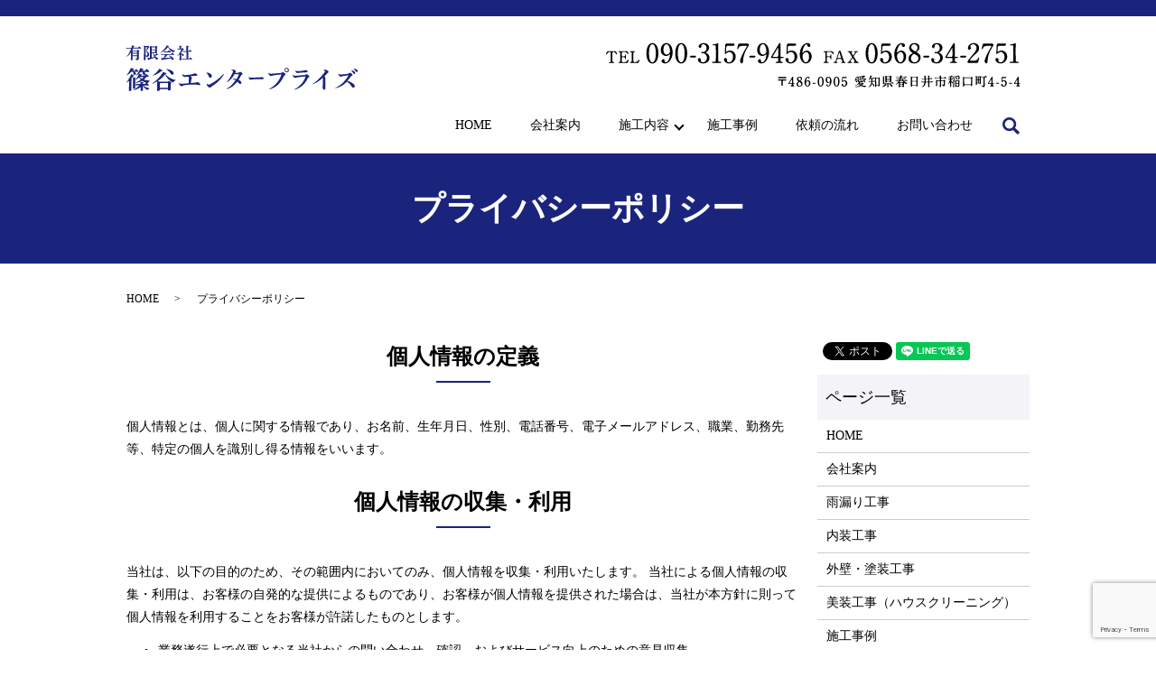

--- FILE ---
content_type: text/html; charset=UTF-8
request_url: https://www.shinoya-ep.com/policy
body_size: 6021
content:

<!DOCTYPE HTML>
<html lang="ja">
<head prefix="og: http://ogp.me/ns# fb: http://ogp.me/ns/fb# article: http://ogp.me/ns/article#">
  <meta charset="utf-8">
  <meta http-equiv="X-UA-Compatible" content="IE=edge,chrome=1">
  <meta name="viewport" content="width=device-width, initial-scale=1">
  <title>プライバシーポリシー｜春日井市の雨漏り修理や屋根、外壁、防水工事なら｜篠谷エンタープライズ</title>
  
<!-- All in One SEO Pack 3.2.9 によって Michael Torbert の Semper Fi Web Designob_start_detected [-1,-1] -->
<meta name="description"  content="愛知県春日井市にある雨漏り修理や屋根、外壁などの施工をしている「篠谷エンタープライズ」です。当社は、愛知県春日井市を中心に屋根の雨漏れや雨樋の破損の修理、外壁のサイディング工事やコーキング工事などを承っております。プライバシーポリシー（個人情報保護方針）を掲載しております。" />

<meta name="keywords"  content="プライバシーポリシー,愛知県,春日井市,雨漏り修理,屋根,外壁,施工,篠谷エンタープライズ" />

<script type="application/ld+json" class="aioseop-schema">{"@context":"https://schema.org","@graph":[{"@type":"Organization","@id":"https://www.shinoya-ep.com/#organization","url":"https://www.shinoya-ep.com/","name":"\u6709\u9650\u4f1a\u793e\u7be0\u8c37\u30a8\u30f3\u30bf\u30fc\u30d7\u30e9\u30a4\u30ba","sameAs":[]},{"@type":"WebSite","@id":"https://www.shinoya-ep.com/#website","url":"https://www.shinoya-ep.com/","name":"\u6709\u9650\u4f1a\u793e\u7be0\u8c37\u30a8\u30f3\u30bf\u30fc\u30d7\u30e9\u30a4\u30ba","publisher":{"@id":"https://www.shinoya-ep.com/#organization"}},{"@type":"WebPage","@id":"https://www.shinoya-ep.com/policy#webpage","url":"https://www.shinoya-ep.com/policy","inLanguage":"ja","name":"\u30d7\u30e9\u30a4\u30d0\u30b7\u30fc\u30dd\u30ea\u30b7\u30fc","isPartOf":{"@id":"https://www.shinoya-ep.com/#website"},"datePublished":"2019-10-18T04:47:36+00:00","dateModified":"2020-01-16T02:39:26+00:00","description":"\u611b\u77e5\u770c\u6625\u65e5\u4e95\u5e02\u306b\u3042\u308b\u96e8\u6f0f\u308a\u4fee\u7406\u3084\u5c4b\u6839\u3001\u5916\u58c1\u306a\u3069\u306e\u65bd\u5de5\u3092\u3057\u3066\u3044\u308b\u300c\u7be0\u8c37\u30a8\u30f3\u30bf\u30fc\u30d7\u30e9\u30a4\u30ba\u300d\u3067\u3059\u3002\u5f53\u793e\u306f\u3001\u611b\u77e5\u770c\u6625\u65e5\u4e95\u5e02\u3092\u4e2d\u5fc3\u306b\u5c4b\u6839\u306e\u96e8\u6f0f\u308c\u3084\u96e8\u6a0b\u306e\u7834\u640d\u306e\u4fee\u7406\u3001\u5916\u58c1\u306e\u30b5\u30a4\u30c7\u30a3\u30f3\u30b0\u5de5\u4e8b\u3084\u30b3\u30fc\u30ad\u30f3\u30b0\u5de5\u4e8b\u306a\u3069\u3092\u627f\u3063\u3066\u304a\u308a\u307e\u3059\u3002\u30d7\u30e9\u30a4\u30d0\u30b7\u30fc\u30dd\u30ea\u30b7\u30fc\uff08\u500b\u4eba\u60c5\u5831\u4fdd\u8b77\u65b9\u91dd\uff09\u3092\u63b2\u8f09\u3057\u3066\u304a\u308a\u307e\u3059\u3002"}]}</script>
<link rel="canonical" href="https://www.shinoya-ep.com/policy" />
<meta property="og:type" content="article" />
<meta property="og:title" content="プライバシーポリシー｜春日井市の雨漏り修理や屋根、外壁、防水工事なら｜篠谷エンタープライズ" />
<meta property="og:description" content="愛知県春日井市にある雨漏り修理や屋根、外壁などの施工をしている「篠谷エンタープライズ」です。当社は、愛知県春日井市を中心に屋根の雨漏れや雨樋の破損の修理、外壁のサイディング工事やコーキング工事などを承っております。プライバシーポリシー（個人情報保護方針）を掲載しております。" />
<meta property="og:url" content="https://www.shinoya-ep.com/policy" />
<meta property="og:image" content="https://www.shinoya-ep.com/wp-content/uploads/logo_ogp.jpg" />
<meta property="article:published_time" content="2019-10-18T04:47:36Z" />
<meta property="article:modified_time" content="2020-01-16T02:39:26Z" />
<meta property="og:image:secure_url" content="https://www.shinoya-ep.com/wp-content/uploads/logo_ogp.jpg" />
<meta name="twitter:card" content="summary" />
<meta name="twitter:title" content="プライバシーポリシー｜春日井市の雨漏り修理や屋根、外壁、防水工事なら｜篠谷エンタープライズ" />
<meta name="twitter:description" content="愛知県春日井市にある雨漏り修理や屋根、外壁などの施工をしている「篠谷エンタープライズ」です。当社は、愛知県春日井市を中心に屋根の雨漏れや雨樋の破損の修理、外壁のサイディング工事やコーキング工事などを承っております。プライバシーポリシー（個人情報保護方針）を掲載しております。" />
<meta name="twitter:image" content="https://www.shinoya-ep.com/wp-content/uploads/logo_ogp.jpg" />
<!-- All in One SEO Pack -->
<link rel='dns-prefetch' href='//www.google.com' />
<link rel='dns-prefetch' href='//s.w.org' />
<link rel='stylesheet' id='wp-block-library-css'  href='https://www.shinoya-ep.com/wp-includes/css/dist/block-library/style.min.css?ver=5.2.21' type='text/css' media='all' />
<link rel='stylesheet' id='contact-form-7-css'  href='https://www.shinoya-ep.com/wp-content/plugins/contact-form-7/includes/css/styles.css?ver=5.1.4' type='text/css' media='all' />
<script type='text/javascript' src='https://www.shinoya-ep.com/wp-content/themes/shinoya-ep.com_theme/assets/js/vendor/jquery.min.js?ver=5.2.21'></script>
<link rel='shortlink' href='https://www.shinoya-ep.com/?p=12' />
<style>.gallery .gallery-item img { width: auto; height: auto; }</style>  <link href="https://fonts.googleapis.com/css?family=Noto+Sans+JP:400,700&amp;subset=japanese" rel="stylesheet" />
  <link href="https://www.shinoya-ep.com/wp-content/themes/shinoya-ep.com_theme/assets/css/main.css?1769058036" rel="stylesheet" >
  <script src="https://www.shinoya-ep.com/wp-content/themes/shinoya-ep.com_theme/assets/js/vendor/respond.min.js"></script>
  <script type="application/ld+json">
  {
    "@context": "http://schema.org",
    "@type": "BreadcrumbList",
    "itemListElement":
    [
      {
      "@type": "ListItem",
      "position": 1,
      "item":
      {
        "@id": "https://www.shinoya-ep.com/",
        "name": "有限会社篠谷エンタープライズ"
      }
    },
{
      "@type": "ListItem",
      "position": 2,
      "item":
      {
        "@id": "https://www.shinoya-ep.com/policy/",
        "name": "プライバシーポリシー"
      }
    }    ]
  }
  </script>


  <script type="application/ld+json">
  {
    "@context": "http://schema.org/",
    "@type": "HomeAndConstructionBusiness",
    "name": "有限会社篠谷エンタープライズ",
    "address": "〒486-0905 愛知県春日井市稲口町4-5-4",
    "telephone": "0568-34-2750",
    "faxNumber": "0568-34-2751",
    "url": "https://www.shinoya-ep.com",
    "email": "info@shinoya-ep.com",
    "image": "https://www.shinoya-ep.com/wp-content/uploads/logo_ogp.jpg",
    "logo": "https://www.shinoya-ep.com/wp-content/uploads/logo_org.png"
  }
  </script>
</head>
<body class="scrollTop">

  <div id="fb-root"></div>
  <script>(function(d, s, id) {
    var js, fjs = d.getElementsByTagName(s)[0];
    if (d.getElementById(id)) return;
    js = d.createElement(s); js.id = id;
    js.src = 'https://connect.facebook.net/ja_JP/sdk.js#xfbml=1&version=v2.12';
    fjs.parentNode.insertBefore(js, fjs);
  }(document, 'script', 'facebook-jssdk'));</script>

  <header>
    <div class="primary_header">
      <div class="container">
        <div class="row">
                    <div class="title">
                          <a href="https://www.shinoya-ep.com/">
                <object type="image/svg+xml" data="/wp-content/uploads/logo.svg" alt="有限会社篠谷エンタープライズ"></object>
              </a>
                      </div>
<div class="hdr_info_wrap">
  <div class="hdr_info">
    <img src="/wp-content/uploads/hdr_tel.png" alt="TEL 090-3157-9456  FAX 0568-34-2751 〒486-0905 愛知県春日井市稲口町4-5-4">
  </div>
</div>
          <nav class="global_nav"><ul><li><a href="https://www.shinoya-ep.com/">HOME</a></li>
<li><a href="https://www.shinoya-ep.com/company">会社案内</a></li>
<li class="has_under"><a href="#">施工内容</a>
<ul class="sub-menu">
	<li><a href="https://www.shinoya-ep.com/rain_leak">雨漏り工事</a></li>
	<li><a href="https://www.shinoya-ep.com/interior">内装工事</a></li>
	<li><a href="https://www.shinoya-ep.com/exterior_wall">外壁・塗装工事</a></li>
	<li><a href="https://www.shinoya-ep.com/beautiful_work">美装工事（ハウスクリーニング）</a></li>
</ul>
</li>
<li><a href="https://www.shinoya-ep.com/work">施工事例</a></li>
<li><a href="https://www.shinoya-ep.com/flow">依頼の流れ</a></li>
<li><a href="https://www.shinoya-ep.com/contact">お問い合わせ</a></li>

                <li class="gnav_search">
                  <a href="#">search</a>
  <div class="epress_search">
    <form method="get" action="https://www.shinoya-ep.com/">
      <input type="text" placeholder="" class="text" name="s" autocomplete="off" value="">
      <input type="submit" value="Search" class="submit">
    </form>
  </div>
  </li>
              </ul>
              <div class="menu_icon">
                <a href="#menu"><span>メニュー開閉</span></a>
              </div></nav>        </div>
      </div>
    </div>
  </header>

  <main>
              <h1 class="wow" style="">
      プライバシーポリシー            </h1>

    
    <div class="bread_wrap">
      <div class="container gutters">
        <div class="row bread">
              <ul class="col span_12">
              <li><a href="https://www.shinoya-ep.com">HOME</a></li>
                      <li>プライバシーポリシー</li>
                  </ul>
          </div>
      </div>
    </div>
    <section>
      <div class="container gutters">
        <div class="row">
                    <div class="col span_9 column_main">
                  <section>
      <h2 class="wow">個人情報の定義</h2>
      <div class="row">
        <div class="col span_12">
          <p>個人情報とは、個人に関する情報であり、お名前、生年月日、性別、電話番号、電子メールアドレス、職業、勤務先等、特定の個人を識別し得る情報をいいます。</p>
        </div>
      </div>
      <h2 class="wow">個人情報の収集・利用</h2>
      <div class="row">
        <div class="col span_12">
          <p>当社は、以下の目的のため、その範囲内においてのみ、個人情報を収集・利用いたします。 当社による個人情報の収集・利用は、お客様の自発的な提供によるものであり、お客様が個人情報を提供された場合は、当社が本方針に則って個人情報を利用することをお客様が許諾したものとします。</p>
          <ul>
            <li>業務遂行上で必要となる当社からの問い合わせ、確認、およびサービス向上のための意見収集</li>
            <li>各種のお問い合わせ対応</li>
          </ul>
        </div>
      </div>
      <h2 class="wow">個人情報の第三者提供</h2>
      <div class="row">
        <div class="col span_12">
          <p>当社は、法令に基づく場合等正当な理由によらない限り、事前に本人の同意を得ることなく、個人情報を第三者に開示・提供することはありません。</p>
        </div>
      </div>
      <h2 class="wow">委託先の監督</h2>
      <div class="row">
        <div class="col span_12">
          <p>当社は、お客様へ商品やサービスを提供する等の業務遂行上、個人情報の一部を外部の委託先へ提供する場合があります。その場合、業務委託先が適切に個人情報を取り扱うように管理いたします。</p>
        </div>
      </div>
      <h2 class="wow">個人情報の管理</h2>
      <div class="row">
        <div class="col span_12">
          <p>当社は、個人情報の漏洩、滅失、毀損等を防止するために、個人情報保護管理責任者を設置し、十分な安全保護に努め、また、個人情報を正確に、また最新なものに保つよう、お預かりした個人情報の適切な管理を行います。</p>
        </div>
      </div>
      <h2 class="wow">情報内容の照会、修正または削除</h2>
      <div class="row">
        <div class="col span_12">
          <p>当社は、お客様が当社にご提供いただいた個人情報の照会、修正または削除を希望される場合は、ご本人であることを確認させていただいたうえで、合理的な範囲ですみやかに対応させていただきます。</p>
        </div>
      </div>
      <h2 class="wow">セキュリティーについて</h2>
      <div class="row">
        <div class="col span_12">
          <p>当社では、SSL（Secure Sockets Layer）暗号化技術を用いて、お客様の情報が送信される際の通信を暗号化しております。</p>
        </div>
      </div>
    </section>              </div>
          <div class="col span_3 column_sub">
            <div>
<style>
.share_button {
  letter-spacing: -.40em;
  padding-top: 30px;
  margin-bottom: 7%;
}
.share_button > * {
  letter-spacing: normal;
  vertical-align: bottom;
  margin:0 2px;
}
.column_sub .share_button {
  margin-top: 0;
  padding-top: 0;
}
</style>
  <div class="container share_button">
    <!-- Facebook -->
    <div class="fb-share-button" data-href="https://www.shinoya-ep.com/policy" data-layout="button" data-size="small" data-mobile-iframe="false"><a class="fb-xfbml-parse-ignore" target="_blank" href="https://www.facebook.com/sharer/sharer.php?u=http%3A%2F%2Fwww.%2F&amp;src=sdkpreparse">シェア</a></div>
    <!-- Twitter -->
    <a href="https://twitter.com/share" class="twitter-share-button" data-lang="ja">ツイート</a>
    <script>!function(d,s,id){var js,fjs=d.getElementsByTagName(s)[0],p=/^http:/.test(d.location)?'http':'https';if(!d.getElementById(id)){js=d.createElement(s);js.id=id;js.src=p+'://platform.twitter.com/widgets.js';fjs.parentNode.insertBefore(js,fjs);}}(document,'script','twitter-wjs');</script>
    <!-- LINE -->
    <div class="line-it-button" data-lang="ja" data-type="share-a" data-url="https://www.shinoya-ep.com/policy" style="display: none;"></div>
    <script src="https://d.line-scdn.net/r/web/social-plugin/js/thirdparty/loader.min.js" async="async" defer="defer"></script>
  </div>
</div>
<div class="sidebar">
  <div class="widget_wrap"><p class="widget_header">ページ一覧</p>		<ul>
			<li class="page_item page-item-11"><a href="https://www.shinoya-ep.com/">HOME</a></li>
<li class="page_item page-item-16"><a href="https://www.shinoya-ep.com/company">会社案内</a></li>
<li class="page_item page-item-25"><a href="https://www.shinoya-ep.com/rain_leak">雨漏り工事</a></li>
<li class="page_item page-item-23"><a href="https://www.shinoya-ep.com/interior">内装工事</a></li>
<li class="page_item page-item-18"><a href="https://www.shinoya-ep.com/exterior_wall">外壁・塗装工事</a></li>
<li class="page_item page-item-14"><a href="https://www.shinoya-ep.com/beautiful_work">美装工事（ハウスクリーニング）</a></li>
<li class="page_item page-item-27"><a href="https://www.shinoya-ep.com/work">施工事例</a></li>
<li class="page_item page-item-20"><a href="https://www.shinoya-ep.com/flow">依頼の流れ</a></li>
<li class="page_item page-item-9"><a href="https://www.shinoya-ep.com/contact">お問い合わせ</a></li>
<li class="page_item page-item-12 current_page_item"><a href="https://www.shinoya-ep.com/policy" aria-current="page">プライバシーポリシー</a></li>
<li class="page_item page-item-13"><a href="https://www.shinoya-ep.com/sitemap">サイトマップ</a></li>
		</ul>
			</div><div class="widget_wrap"><p class="widget_header">カテゴリー</p>		<ul>
				<li class="cat-item cat-item-2"><a href="https://www.shinoya-ep.com/category/news">お知らせ</a>
</li>
		</ul>
			</div>		<div class="widget_wrap">		<p class="widget_header">最近の投稿</p>		<ul>
											<li>
					<a href="https://www.shinoya-ep.com/news/8">ホームページを公開しました。</a>
									</li>
					</ul>
		</div>1</div>
          </div>
                  </div>
      </div>
    </section>

  </main>
<footer>    <div class="footer_nav_wrap">
      <div class="container">
        <div class="row">
        <nav class="col span_12 pc-only"><ul><li><a href="https://www.shinoya-ep.com/policy" aria-current="page">プライバシーポリシー</a></li>
<li><a href="https://www.shinoya-ep.com/sitemap">サイトマップ</a></li>
</ul></nav>        </div>
      </div>
    </div>
    <div class="footer_copyright_wrap">
      <div class="container">
        <div class="row">
          <div class="col span_12">
            <p>Copyright &copy; 有限会社篠谷エンタープライズ All Rights Reserved.<br>
              【掲載の記事・写真・イラストなどの無断複写・転載を禁じます】</p>
          </div>
        </div>
      </div>
    </div>
    <p class="pagetop"><a href="#top"></a></p>
  </footer>

  <script src="https://www.shinoya-ep.com/wp-content/themes/shinoya-ep.com_theme/assets/js/vendor/bundle.js"></script>
  <script src="https://www.shinoya-ep.com/wp-content/themes/shinoya-ep.com_theme/assets/js/main.js?"></script>

  <script type='text/javascript'>
/* <![CDATA[ */
var wpcf7 = {"apiSettings":{"root":"https:\/\/www.shinoya-ep.com\/wp-json\/contact-form-7\/v1","namespace":"contact-form-7\/v1"}};
/* ]]> */
</script>
<script type='text/javascript' src='https://www.shinoya-ep.com/wp-content/plugins/contact-form-7/includes/js/scripts.js?ver=5.1.4'></script>
<script type='text/javascript' src='https://www.google.com/recaptcha/api.js?render=6LfxB4gdAAAAAHKchNIt_Sm1BgT-q25uzsk1kGbp&#038;ver=3.0'></script>
<script type="text/javascript">
( function( grecaptcha, sitekey, actions ) {

	var wpcf7recaptcha = {

		execute: function( action ) {
			grecaptcha.execute(
				sitekey,
				{ action: action }
			).then( function( token ) {
				var forms = document.getElementsByTagName( 'form' );

				for ( var i = 0; i < forms.length; i++ ) {
					var fields = forms[ i ].getElementsByTagName( 'input' );

					for ( var j = 0; j < fields.length; j++ ) {
						var field = fields[ j ];

						if ( 'g-recaptcha-response' === field.getAttribute( 'name' ) ) {
							field.setAttribute( 'value', token );
							break;
						}
					}
				}
			} );
		},

		executeOnHomepage: function() {
			wpcf7recaptcha.execute( actions[ 'homepage' ] );
		},

		executeOnContactform: function() {
			wpcf7recaptcha.execute( actions[ 'contactform' ] );
		},

	};

	grecaptcha.ready(
		wpcf7recaptcha.executeOnHomepage
	);

	document.addEventListener( 'change',
		wpcf7recaptcha.executeOnContactform, false
	);

	document.addEventListener( 'wpcf7submit',
		wpcf7recaptcha.executeOnHomepage, false
	);

} )(
	grecaptcha,
	'6LfxB4gdAAAAAHKchNIt_Sm1BgT-q25uzsk1kGbp',
	{"homepage":"homepage","contactform":"contactform"}
);
</script>
</body>
</html><!-- WP Fastest Cache file was created in 1.0632240772247 seconds, on 22-01-26 14:00:36 --><!-- via php -->

--- FILE ---
content_type: text/html; charset=utf-8
request_url: https://www.google.com/recaptcha/api2/anchor?ar=1&k=6LfxB4gdAAAAAHKchNIt_Sm1BgT-q25uzsk1kGbp&co=aHR0cHM6Ly93d3cuc2hpbm95YS1lcC5jb206NDQz&hl=en&v=PoyoqOPhxBO7pBk68S4YbpHZ&size=invisible&anchor-ms=20000&execute-ms=30000&cb=i1q9ffqjie5i
body_size: 48892
content:
<!DOCTYPE HTML><html dir="ltr" lang="en"><head><meta http-equiv="Content-Type" content="text/html; charset=UTF-8">
<meta http-equiv="X-UA-Compatible" content="IE=edge">
<title>reCAPTCHA</title>
<style type="text/css">
/* cyrillic-ext */
@font-face {
  font-family: 'Roboto';
  font-style: normal;
  font-weight: 400;
  font-stretch: 100%;
  src: url(//fonts.gstatic.com/s/roboto/v48/KFO7CnqEu92Fr1ME7kSn66aGLdTylUAMa3GUBHMdazTgWw.woff2) format('woff2');
  unicode-range: U+0460-052F, U+1C80-1C8A, U+20B4, U+2DE0-2DFF, U+A640-A69F, U+FE2E-FE2F;
}
/* cyrillic */
@font-face {
  font-family: 'Roboto';
  font-style: normal;
  font-weight: 400;
  font-stretch: 100%;
  src: url(//fonts.gstatic.com/s/roboto/v48/KFO7CnqEu92Fr1ME7kSn66aGLdTylUAMa3iUBHMdazTgWw.woff2) format('woff2');
  unicode-range: U+0301, U+0400-045F, U+0490-0491, U+04B0-04B1, U+2116;
}
/* greek-ext */
@font-face {
  font-family: 'Roboto';
  font-style: normal;
  font-weight: 400;
  font-stretch: 100%;
  src: url(//fonts.gstatic.com/s/roboto/v48/KFO7CnqEu92Fr1ME7kSn66aGLdTylUAMa3CUBHMdazTgWw.woff2) format('woff2');
  unicode-range: U+1F00-1FFF;
}
/* greek */
@font-face {
  font-family: 'Roboto';
  font-style: normal;
  font-weight: 400;
  font-stretch: 100%;
  src: url(//fonts.gstatic.com/s/roboto/v48/KFO7CnqEu92Fr1ME7kSn66aGLdTylUAMa3-UBHMdazTgWw.woff2) format('woff2');
  unicode-range: U+0370-0377, U+037A-037F, U+0384-038A, U+038C, U+038E-03A1, U+03A3-03FF;
}
/* math */
@font-face {
  font-family: 'Roboto';
  font-style: normal;
  font-weight: 400;
  font-stretch: 100%;
  src: url(//fonts.gstatic.com/s/roboto/v48/KFO7CnqEu92Fr1ME7kSn66aGLdTylUAMawCUBHMdazTgWw.woff2) format('woff2');
  unicode-range: U+0302-0303, U+0305, U+0307-0308, U+0310, U+0312, U+0315, U+031A, U+0326-0327, U+032C, U+032F-0330, U+0332-0333, U+0338, U+033A, U+0346, U+034D, U+0391-03A1, U+03A3-03A9, U+03B1-03C9, U+03D1, U+03D5-03D6, U+03F0-03F1, U+03F4-03F5, U+2016-2017, U+2034-2038, U+203C, U+2040, U+2043, U+2047, U+2050, U+2057, U+205F, U+2070-2071, U+2074-208E, U+2090-209C, U+20D0-20DC, U+20E1, U+20E5-20EF, U+2100-2112, U+2114-2115, U+2117-2121, U+2123-214F, U+2190, U+2192, U+2194-21AE, U+21B0-21E5, U+21F1-21F2, U+21F4-2211, U+2213-2214, U+2216-22FF, U+2308-230B, U+2310, U+2319, U+231C-2321, U+2336-237A, U+237C, U+2395, U+239B-23B7, U+23D0, U+23DC-23E1, U+2474-2475, U+25AF, U+25B3, U+25B7, U+25BD, U+25C1, U+25CA, U+25CC, U+25FB, U+266D-266F, U+27C0-27FF, U+2900-2AFF, U+2B0E-2B11, U+2B30-2B4C, U+2BFE, U+3030, U+FF5B, U+FF5D, U+1D400-1D7FF, U+1EE00-1EEFF;
}
/* symbols */
@font-face {
  font-family: 'Roboto';
  font-style: normal;
  font-weight: 400;
  font-stretch: 100%;
  src: url(//fonts.gstatic.com/s/roboto/v48/KFO7CnqEu92Fr1ME7kSn66aGLdTylUAMaxKUBHMdazTgWw.woff2) format('woff2');
  unicode-range: U+0001-000C, U+000E-001F, U+007F-009F, U+20DD-20E0, U+20E2-20E4, U+2150-218F, U+2190, U+2192, U+2194-2199, U+21AF, U+21E6-21F0, U+21F3, U+2218-2219, U+2299, U+22C4-22C6, U+2300-243F, U+2440-244A, U+2460-24FF, U+25A0-27BF, U+2800-28FF, U+2921-2922, U+2981, U+29BF, U+29EB, U+2B00-2BFF, U+4DC0-4DFF, U+FFF9-FFFB, U+10140-1018E, U+10190-1019C, U+101A0, U+101D0-101FD, U+102E0-102FB, U+10E60-10E7E, U+1D2C0-1D2D3, U+1D2E0-1D37F, U+1F000-1F0FF, U+1F100-1F1AD, U+1F1E6-1F1FF, U+1F30D-1F30F, U+1F315, U+1F31C, U+1F31E, U+1F320-1F32C, U+1F336, U+1F378, U+1F37D, U+1F382, U+1F393-1F39F, U+1F3A7-1F3A8, U+1F3AC-1F3AF, U+1F3C2, U+1F3C4-1F3C6, U+1F3CA-1F3CE, U+1F3D4-1F3E0, U+1F3ED, U+1F3F1-1F3F3, U+1F3F5-1F3F7, U+1F408, U+1F415, U+1F41F, U+1F426, U+1F43F, U+1F441-1F442, U+1F444, U+1F446-1F449, U+1F44C-1F44E, U+1F453, U+1F46A, U+1F47D, U+1F4A3, U+1F4B0, U+1F4B3, U+1F4B9, U+1F4BB, U+1F4BF, U+1F4C8-1F4CB, U+1F4D6, U+1F4DA, U+1F4DF, U+1F4E3-1F4E6, U+1F4EA-1F4ED, U+1F4F7, U+1F4F9-1F4FB, U+1F4FD-1F4FE, U+1F503, U+1F507-1F50B, U+1F50D, U+1F512-1F513, U+1F53E-1F54A, U+1F54F-1F5FA, U+1F610, U+1F650-1F67F, U+1F687, U+1F68D, U+1F691, U+1F694, U+1F698, U+1F6AD, U+1F6B2, U+1F6B9-1F6BA, U+1F6BC, U+1F6C6-1F6CF, U+1F6D3-1F6D7, U+1F6E0-1F6EA, U+1F6F0-1F6F3, U+1F6F7-1F6FC, U+1F700-1F7FF, U+1F800-1F80B, U+1F810-1F847, U+1F850-1F859, U+1F860-1F887, U+1F890-1F8AD, U+1F8B0-1F8BB, U+1F8C0-1F8C1, U+1F900-1F90B, U+1F93B, U+1F946, U+1F984, U+1F996, U+1F9E9, U+1FA00-1FA6F, U+1FA70-1FA7C, U+1FA80-1FA89, U+1FA8F-1FAC6, U+1FACE-1FADC, U+1FADF-1FAE9, U+1FAF0-1FAF8, U+1FB00-1FBFF;
}
/* vietnamese */
@font-face {
  font-family: 'Roboto';
  font-style: normal;
  font-weight: 400;
  font-stretch: 100%;
  src: url(//fonts.gstatic.com/s/roboto/v48/KFO7CnqEu92Fr1ME7kSn66aGLdTylUAMa3OUBHMdazTgWw.woff2) format('woff2');
  unicode-range: U+0102-0103, U+0110-0111, U+0128-0129, U+0168-0169, U+01A0-01A1, U+01AF-01B0, U+0300-0301, U+0303-0304, U+0308-0309, U+0323, U+0329, U+1EA0-1EF9, U+20AB;
}
/* latin-ext */
@font-face {
  font-family: 'Roboto';
  font-style: normal;
  font-weight: 400;
  font-stretch: 100%;
  src: url(//fonts.gstatic.com/s/roboto/v48/KFO7CnqEu92Fr1ME7kSn66aGLdTylUAMa3KUBHMdazTgWw.woff2) format('woff2');
  unicode-range: U+0100-02BA, U+02BD-02C5, U+02C7-02CC, U+02CE-02D7, U+02DD-02FF, U+0304, U+0308, U+0329, U+1D00-1DBF, U+1E00-1E9F, U+1EF2-1EFF, U+2020, U+20A0-20AB, U+20AD-20C0, U+2113, U+2C60-2C7F, U+A720-A7FF;
}
/* latin */
@font-face {
  font-family: 'Roboto';
  font-style: normal;
  font-weight: 400;
  font-stretch: 100%;
  src: url(//fonts.gstatic.com/s/roboto/v48/KFO7CnqEu92Fr1ME7kSn66aGLdTylUAMa3yUBHMdazQ.woff2) format('woff2');
  unicode-range: U+0000-00FF, U+0131, U+0152-0153, U+02BB-02BC, U+02C6, U+02DA, U+02DC, U+0304, U+0308, U+0329, U+2000-206F, U+20AC, U+2122, U+2191, U+2193, U+2212, U+2215, U+FEFF, U+FFFD;
}
/* cyrillic-ext */
@font-face {
  font-family: 'Roboto';
  font-style: normal;
  font-weight: 500;
  font-stretch: 100%;
  src: url(//fonts.gstatic.com/s/roboto/v48/KFO7CnqEu92Fr1ME7kSn66aGLdTylUAMa3GUBHMdazTgWw.woff2) format('woff2');
  unicode-range: U+0460-052F, U+1C80-1C8A, U+20B4, U+2DE0-2DFF, U+A640-A69F, U+FE2E-FE2F;
}
/* cyrillic */
@font-face {
  font-family: 'Roboto';
  font-style: normal;
  font-weight: 500;
  font-stretch: 100%;
  src: url(//fonts.gstatic.com/s/roboto/v48/KFO7CnqEu92Fr1ME7kSn66aGLdTylUAMa3iUBHMdazTgWw.woff2) format('woff2');
  unicode-range: U+0301, U+0400-045F, U+0490-0491, U+04B0-04B1, U+2116;
}
/* greek-ext */
@font-face {
  font-family: 'Roboto';
  font-style: normal;
  font-weight: 500;
  font-stretch: 100%;
  src: url(//fonts.gstatic.com/s/roboto/v48/KFO7CnqEu92Fr1ME7kSn66aGLdTylUAMa3CUBHMdazTgWw.woff2) format('woff2');
  unicode-range: U+1F00-1FFF;
}
/* greek */
@font-face {
  font-family: 'Roboto';
  font-style: normal;
  font-weight: 500;
  font-stretch: 100%;
  src: url(//fonts.gstatic.com/s/roboto/v48/KFO7CnqEu92Fr1ME7kSn66aGLdTylUAMa3-UBHMdazTgWw.woff2) format('woff2');
  unicode-range: U+0370-0377, U+037A-037F, U+0384-038A, U+038C, U+038E-03A1, U+03A3-03FF;
}
/* math */
@font-face {
  font-family: 'Roboto';
  font-style: normal;
  font-weight: 500;
  font-stretch: 100%;
  src: url(//fonts.gstatic.com/s/roboto/v48/KFO7CnqEu92Fr1ME7kSn66aGLdTylUAMawCUBHMdazTgWw.woff2) format('woff2');
  unicode-range: U+0302-0303, U+0305, U+0307-0308, U+0310, U+0312, U+0315, U+031A, U+0326-0327, U+032C, U+032F-0330, U+0332-0333, U+0338, U+033A, U+0346, U+034D, U+0391-03A1, U+03A3-03A9, U+03B1-03C9, U+03D1, U+03D5-03D6, U+03F0-03F1, U+03F4-03F5, U+2016-2017, U+2034-2038, U+203C, U+2040, U+2043, U+2047, U+2050, U+2057, U+205F, U+2070-2071, U+2074-208E, U+2090-209C, U+20D0-20DC, U+20E1, U+20E5-20EF, U+2100-2112, U+2114-2115, U+2117-2121, U+2123-214F, U+2190, U+2192, U+2194-21AE, U+21B0-21E5, U+21F1-21F2, U+21F4-2211, U+2213-2214, U+2216-22FF, U+2308-230B, U+2310, U+2319, U+231C-2321, U+2336-237A, U+237C, U+2395, U+239B-23B7, U+23D0, U+23DC-23E1, U+2474-2475, U+25AF, U+25B3, U+25B7, U+25BD, U+25C1, U+25CA, U+25CC, U+25FB, U+266D-266F, U+27C0-27FF, U+2900-2AFF, U+2B0E-2B11, U+2B30-2B4C, U+2BFE, U+3030, U+FF5B, U+FF5D, U+1D400-1D7FF, U+1EE00-1EEFF;
}
/* symbols */
@font-face {
  font-family: 'Roboto';
  font-style: normal;
  font-weight: 500;
  font-stretch: 100%;
  src: url(//fonts.gstatic.com/s/roboto/v48/KFO7CnqEu92Fr1ME7kSn66aGLdTylUAMaxKUBHMdazTgWw.woff2) format('woff2');
  unicode-range: U+0001-000C, U+000E-001F, U+007F-009F, U+20DD-20E0, U+20E2-20E4, U+2150-218F, U+2190, U+2192, U+2194-2199, U+21AF, U+21E6-21F0, U+21F3, U+2218-2219, U+2299, U+22C4-22C6, U+2300-243F, U+2440-244A, U+2460-24FF, U+25A0-27BF, U+2800-28FF, U+2921-2922, U+2981, U+29BF, U+29EB, U+2B00-2BFF, U+4DC0-4DFF, U+FFF9-FFFB, U+10140-1018E, U+10190-1019C, U+101A0, U+101D0-101FD, U+102E0-102FB, U+10E60-10E7E, U+1D2C0-1D2D3, U+1D2E0-1D37F, U+1F000-1F0FF, U+1F100-1F1AD, U+1F1E6-1F1FF, U+1F30D-1F30F, U+1F315, U+1F31C, U+1F31E, U+1F320-1F32C, U+1F336, U+1F378, U+1F37D, U+1F382, U+1F393-1F39F, U+1F3A7-1F3A8, U+1F3AC-1F3AF, U+1F3C2, U+1F3C4-1F3C6, U+1F3CA-1F3CE, U+1F3D4-1F3E0, U+1F3ED, U+1F3F1-1F3F3, U+1F3F5-1F3F7, U+1F408, U+1F415, U+1F41F, U+1F426, U+1F43F, U+1F441-1F442, U+1F444, U+1F446-1F449, U+1F44C-1F44E, U+1F453, U+1F46A, U+1F47D, U+1F4A3, U+1F4B0, U+1F4B3, U+1F4B9, U+1F4BB, U+1F4BF, U+1F4C8-1F4CB, U+1F4D6, U+1F4DA, U+1F4DF, U+1F4E3-1F4E6, U+1F4EA-1F4ED, U+1F4F7, U+1F4F9-1F4FB, U+1F4FD-1F4FE, U+1F503, U+1F507-1F50B, U+1F50D, U+1F512-1F513, U+1F53E-1F54A, U+1F54F-1F5FA, U+1F610, U+1F650-1F67F, U+1F687, U+1F68D, U+1F691, U+1F694, U+1F698, U+1F6AD, U+1F6B2, U+1F6B9-1F6BA, U+1F6BC, U+1F6C6-1F6CF, U+1F6D3-1F6D7, U+1F6E0-1F6EA, U+1F6F0-1F6F3, U+1F6F7-1F6FC, U+1F700-1F7FF, U+1F800-1F80B, U+1F810-1F847, U+1F850-1F859, U+1F860-1F887, U+1F890-1F8AD, U+1F8B0-1F8BB, U+1F8C0-1F8C1, U+1F900-1F90B, U+1F93B, U+1F946, U+1F984, U+1F996, U+1F9E9, U+1FA00-1FA6F, U+1FA70-1FA7C, U+1FA80-1FA89, U+1FA8F-1FAC6, U+1FACE-1FADC, U+1FADF-1FAE9, U+1FAF0-1FAF8, U+1FB00-1FBFF;
}
/* vietnamese */
@font-face {
  font-family: 'Roboto';
  font-style: normal;
  font-weight: 500;
  font-stretch: 100%;
  src: url(//fonts.gstatic.com/s/roboto/v48/KFO7CnqEu92Fr1ME7kSn66aGLdTylUAMa3OUBHMdazTgWw.woff2) format('woff2');
  unicode-range: U+0102-0103, U+0110-0111, U+0128-0129, U+0168-0169, U+01A0-01A1, U+01AF-01B0, U+0300-0301, U+0303-0304, U+0308-0309, U+0323, U+0329, U+1EA0-1EF9, U+20AB;
}
/* latin-ext */
@font-face {
  font-family: 'Roboto';
  font-style: normal;
  font-weight: 500;
  font-stretch: 100%;
  src: url(//fonts.gstatic.com/s/roboto/v48/KFO7CnqEu92Fr1ME7kSn66aGLdTylUAMa3KUBHMdazTgWw.woff2) format('woff2');
  unicode-range: U+0100-02BA, U+02BD-02C5, U+02C7-02CC, U+02CE-02D7, U+02DD-02FF, U+0304, U+0308, U+0329, U+1D00-1DBF, U+1E00-1E9F, U+1EF2-1EFF, U+2020, U+20A0-20AB, U+20AD-20C0, U+2113, U+2C60-2C7F, U+A720-A7FF;
}
/* latin */
@font-face {
  font-family: 'Roboto';
  font-style: normal;
  font-weight: 500;
  font-stretch: 100%;
  src: url(//fonts.gstatic.com/s/roboto/v48/KFO7CnqEu92Fr1ME7kSn66aGLdTylUAMa3yUBHMdazQ.woff2) format('woff2');
  unicode-range: U+0000-00FF, U+0131, U+0152-0153, U+02BB-02BC, U+02C6, U+02DA, U+02DC, U+0304, U+0308, U+0329, U+2000-206F, U+20AC, U+2122, U+2191, U+2193, U+2212, U+2215, U+FEFF, U+FFFD;
}
/* cyrillic-ext */
@font-face {
  font-family: 'Roboto';
  font-style: normal;
  font-weight: 900;
  font-stretch: 100%;
  src: url(//fonts.gstatic.com/s/roboto/v48/KFO7CnqEu92Fr1ME7kSn66aGLdTylUAMa3GUBHMdazTgWw.woff2) format('woff2');
  unicode-range: U+0460-052F, U+1C80-1C8A, U+20B4, U+2DE0-2DFF, U+A640-A69F, U+FE2E-FE2F;
}
/* cyrillic */
@font-face {
  font-family: 'Roboto';
  font-style: normal;
  font-weight: 900;
  font-stretch: 100%;
  src: url(//fonts.gstatic.com/s/roboto/v48/KFO7CnqEu92Fr1ME7kSn66aGLdTylUAMa3iUBHMdazTgWw.woff2) format('woff2');
  unicode-range: U+0301, U+0400-045F, U+0490-0491, U+04B0-04B1, U+2116;
}
/* greek-ext */
@font-face {
  font-family: 'Roboto';
  font-style: normal;
  font-weight: 900;
  font-stretch: 100%;
  src: url(//fonts.gstatic.com/s/roboto/v48/KFO7CnqEu92Fr1ME7kSn66aGLdTylUAMa3CUBHMdazTgWw.woff2) format('woff2');
  unicode-range: U+1F00-1FFF;
}
/* greek */
@font-face {
  font-family: 'Roboto';
  font-style: normal;
  font-weight: 900;
  font-stretch: 100%;
  src: url(//fonts.gstatic.com/s/roboto/v48/KFO7CnqEu92Fr1ME7kSn66aGLdTylUAMa3-UBHMdazTgWw.woff2) format('woff2');
  unicode-range: U+0370-0377, U+037A-037F, U+0384-038A, U+038C, U+038E-03A1, U+03A3-03FF;
}
/* math */
@font-face {
  font-family: 'Roboto';
  font-style: normal;
  font-weight: 900;
  font-stretch: 100%;
  src: url(//fonts.gstatic.com/s/roboto/v48/KFO7CnqEu92Fr1ME7kSn66aGLdTylUAMawCUBHMdazTgWw.woff2) format('woff2');
  unicode-range: U+0302-0303, U+0305, U+0307-0308, U+0310, U+0312, U+0315, U+031A, U+0326-0327, U+032C, U+032F-0330, U+0332-0333, U+0338, U+033A, U+0346, U+034D, U+0391-03A1, U+03A3-03A9, U+03B1-03C9, U+03D1, U+03D5-03D6, U+03F0-03F1, U+03F4-03F5, U+2016-2017, U+2034-2038, U+203C, U+2040, U+2043, U+2047, U+2050, U+2057, U+205F, U+2070-2071, U+2074-208E, U+2090-209C, U+20D0-20DC, U+20E1, U+20E5-20EF, U+2100-2112, U+2114-2115, U+2117-2121, U+2123-214F, U+2190, U+2192, U+2194-21AE, U+21B0-21E5, U+21F1-21F2, U+21F4-2211, U+2213-2214, U+2216-22FF, U+2308-230B, U+2310, U+2319, U+231C-2321, U+2336-237A, U+237C, U+2395, U+239B-23B7, U+23D0, U+23DC-23E1, U+2474-2475, U+25AF, U+25B3, U+25B7, U+25BD, U+25C1, U+25CA, U+25CC, U+25FB, U+266D-266F, U+27C0-27FF, U+2900-2AFF, U+2B0E-2B11, U+2B30-2B4C, U+2BFE, U+3030, U+FF5B, U+FF5D, U+1D400-1D7FF, U+1EE00-1EEFF;
}
/* symbols */
@font-face {
  font-family: 'Roboto';
  font-style: normal;
  font-weight: 900;
  font-stretch: 100%;
  src: url(//fonts.gstatic.com/s/roboto/v48/KFO7CnqEu92Fr1ME7kSn66aGLdTylUAMaxKUBHMdazTgWw.woff2) format('woff2');
  unicode-range: U+0001-000C, U+000E-001F, U+007F-009F, U+20DD-20E0, U+20E2-20E4, U+2150-218F, U+2190, U+2192, U+2194-2199, U+21AF, U+21E6-21F0, U+21F3, U+2218-2219, U+2299, U+22C4-22C6, U+2300-243F, U+2440-244A, U+2460-24FF, U+25A0-27BF, U+2800-28FF, U+2921-2922, U+2981, U+29BF, U+29EB, U+2B00-2BFF, U+4DC0-4DFF, U+FFF9-FFFB, U+10140-1018E, U+10190-1019C, U+101A0, U+101D0-101FD, U+102E0-102FB, U+10E60-10E7E, U+1D2C0-1D2D3, U+1D2E0-1D37F, U+1F000-1F0FF, U+1F100-1F1AD, U+1F1E6-1F1FF, U+1F30D-1F30F, U+1F315, U+1F31C, U+1F31E, U+1F320-1F32C, U+1F336, U+1F378, U+1F37D, U+1F382, U+1F393-1F39F, U+1F3A7-1F3A8, U+1F3AC-1F3AF, U+1F3C2, U+1F3C4-1F3C6, U+1F3CA-1F3CE, U+1F3D4-1F3E0, U+1F3ED, U+1F3F1-1F3F3, U+1F3F5-1F3F7, U+1F408, U+1F415, U+1F41F, U+1F426, U+1F43F, U+1F441-1F442, U+1F444, U+1F446-1F449, U+1F44C-1F44E, U+1F453, U+1F46A, U+1F47D, U+1F4A3, U+1F4B0, U+1F4B3, U+1F4B9, U+1F4BB, U+1F4BF, U+1F4C8-1F4CB, U+1F4D6, U+1F4DA, U+1F4DF, U+1F4E3-1F4E6, U+1F4EA-1F4ED, U+1F4F7, U+1F4F9-1F4FB, U+1F4FD-1F4FE, U+1F503, U+1F507-1F50B, U+1F50D, U+1F512-1F513, U+1F53E-1F54A, U+1F54F-1F5FA, U+1F610, U+1F650-1F67F, U+1F687, U+1F68D, U+1F691, U+1F694, U+1F698, U+1F6AD, U+1F6B2, U+1F6B9-1F6BA, U+1F6BC, U+1F6C6-1F6CF, U+1F6D3-1F6D7, U+1F6E0-1F6EA, U+1F6F0-1F6F3, U+1F6F7-1F6FC, U+1F700-1F7FF, U+1F800-1F80B, U+1F810-1F847, U+1F850-1F859, U+1F860-1F887, U+1F890-1F8AD, U+1F8B0-1F8BB, U+1F8C0-1F8C1, U+1F900-1F90B, U+1F93B, U+1F946, U+1F984, U+1F996, U+1F9E9, U+1FA00-1FA6F, U+1FA70-1FA7C, U+1FA80-1FA89, U+1FA8F-1FAC6, U+1FACE-1FADC, U+1FADF-1FAE9, U+1FAF0-1FAF8, U+1FB00-1FBFF;
}
/* vietnamese */
@font-face {
  font-family: 'Roboto';
  font-style: normal;
  font-weight: 900;
  font-stretch: 100%;
  src: url(//fonts.gstatic.com/s/roboto/v48/KFO7CnqEu92Fr1ME7kSn66aGLdTylUAMa3OUBHMdazTgWw.woff2) format('woff2');
  unicode-range: U+0102-0103, U+0110-0111, U+0128-0129, U+0168-0169, U+01A0-01A1, U+01AF-01B0, U+0300-0301, U+0303-0304, U+0308-0309, U+0323, U+0329, U+1EA0-1EF9, U+20AB;
}
/* latin-ext */
@font-face {
  font-family: 'Roboto';
  font-style: normal;
  font-weight: 900;
  font-stretch: 100%;
  src: url(//fonts.gstatic.com/s/roboto/v48/KFO7CnqEu92Fr1ME7kSn66aGLdTylUAMa3KUBHMdazTgWw.woff2) format('woff2');
  unicode-range: U+0100-02BA, U+02BD-02C5, U+02C7-02CC, U+02CE-02D7, U+02DD-02FF, U+0304, U+0308, U+0329, U+1D00-1DBF, U+1E00-1E9F, U+1EF2-1EFF, U+2020, U+20A0-20AB, U+20AD-20C0, U+2113, U+2C60-2C7F, U+A720-A7FF;
}
/* latin */
@font-face {
  font-family: 'Roboto';
  font-style: normal;
  font-weight: 900;
  font-stretch: 100%;
  src: url(//fonts.gstatic.com/s/roboto/v48/KFO7CnqEu92Fr1ME7kSn66aGLdTylUAMa3yUBHMdazQ.woff2) format('woff2');
  unicode-range: U+0000-00FF, U+0131, U+0152-0153, U+02BB-02BC, U+02C6, U+02DA, U+02DC, U+0304, U+0308, U+0329, U+2000-206F, U+20AC, U+2122, U+2191, U+2193, U+2212, U+2215, U+FEFF, U+FFFD;
}

</style>
<link rel="stylesheet" type="text/css" href="https://www.gstatic.com/recaptcha/releases/PoyoqOPhxBO7pBk68S4YbpHZ/styles__ltr.css">
<script nonce="a1XmUeUDuhGVxZrXuqSr2g" type="text/javascript">window['__recaptcha_api'] = 'https://www.google.com/recaptcha/api2/';</script>
<script type="text/javascript" src="https://www.gstatic.com/recaptcha/releases/PoyoqOPhxBO7pBk68S4YbpHZ/recaptcha__en.js" nonce="a1XmUeUDuhGVxZrXuqSr2g">
      
    </script></head>
<body><div id="rc-anchor-alert" class="rc-anchor-alert"></div>
<input type="hidden" id="recaptcha-token" value="[base64]">
<script type="text/javascript" nonce="a1XmUeUDuhGVxZrXuqSr2g">
      recaptcha.anchor.Main.init("[\x22ainput\x22,[\x22bgdata\x22,\x22\x22,\[base64]/[base64]/[base64]/ZyhXLGgpOnEoW04sMjEsbF0sVywwKSxoKSxmYWxzZSxmYWxzZSl9Y2F0Y2goayl7RygzNTgsVyk/[base64]/[base64]/[base64]/[base64]/[base64]/[base64]/[base64]/bmV3IEJbT10oRFswXSk6dz09Mj9uZXcgQltPXShEWzBdLERbMV0pOnc9PTM/bmV3IEJbT10oRFswXSxEWzFdLERbMl0pOnc9PTQ/[base64]/[base64]/[base64]/[base64]/[base64]\\u003d\x22,\[base64]\x22,\x22w7svw4BVDcOuGirDo0HDhMOmw6YTw50Vw5ISw4offDxFA8KQGMKbwpU0MF7Dpx/DicOVQ3EfEsK+F1xmw4siw6vDicOqw63Cg8K0BMK+dMOKX1fDl8K2J8Kmw7LCncOSJsOPwqXCl2fDqW/[base64]/XQUAQcKUPmfDt8O3IMKHwo/DjcKsTV8+RQLCjsOYdcKsw5/Dtk3DtnnDpcOfwrXCnT9YO8KzwqfCghnCsHfCqsKVwojDmsOKYklrME7DmEUbTRVEI8OpworCq3hDaVZzbyHCvcKcbMOpfMOWPcKMP8OjwrhAKgXDssOeHVTDmMKFw5gCPsOFw5d4wpXCtndKwo3DgFU4FcOUbsOdQcOKWlfCikXDpytswoXDuR/CqU8yFWbDgcK2OcOKYS/DrGxAKcKVwqlGMgnCizxLw5p1w6DCncO5wrNpXWzCuSXCvSg3w5fDkj0dwpXDm19Zwp/[base64]/[base64]/IRzDsWDCjMOSJSrDgh1mGihVw6HCuQTDtRLDjB9WdFDDpx/[base64]/K0jCpi9Xw7/Cp0TCnF/ChcOQw5QtY8Kjf8KxBA/CkiMAw4/CvcOgw69fw6DCl8KfwqjDhnkmesOlwpTCrcKaw6t/RcOkVVnCmcOgDTjDjsKiYMKOb29IbEsPw7sWYUhiVMOtTMK5w5PCr8KLw4YUf8OPf8KWDRB6BsKrw5DDl3XDn0XCgDPDsVo1CcKzIsOmw6hvw6URwptTEgzCtcKZXyfDrcKxasKLw6NUw6RIWsKrw5/DqMKNw5DDjCnCksK8w5DChMOrdDrCmCsEZMOMw4rDksK9wpooVCwWfATDsy89woXCt258w7HCtMORwqHCpcKZwqvChlHDvMOTw63Dl1bCtUfCiMK8ABQKwpdgQUrCl8Ogw5HCg3TDhF7DscOVPw4fwoIWw5soWSANL0klcB1eCMKtRMOMC8KiwrrCvi/[base64]/asOQw55tRsKLwpvDm0zCp8KTw58iw5lUfsO8wooFL3U4Y0JUw6ggIALDmkdYw43DssOSDGoSbcKoWMK6PyBuwofCqXp6TDpPEcKnwqbDmigGwpR/w4JBEmLDmHbCmMK9CMKMwrHDscO7wrXDt8OrODvCtMKfcBjCqMOHwpJowovDusK8wppTbMOjwq9fwp8Swq/Dqm4Pw6JgaMO/wqYgGMO5w5LChMO0w7oLworDuMOHesKaw61rwo/CkAU4DsOfw6Udw6XChVvCg0vDuh8qwplpTU3CklnDiwg8wq3DqMO3RDxsw74VIG/CicOPw6/CvSfDihLDjhPCqsOFwo9Bw5oSw5XCk1rCjMKkQ8K1w4Q+aFdOw4kowpJ7eW9/XsKpw79awo/DhCEVwo/[base64]/Dg8OoGlHCrlHDvMOqR1fCvcObJsK2wr3DuMONw6PCmMKOw4dfw7M+wrV8w5LDv3XCvWrDomjDmcKEw5vDlQw/wrdPT8KCIsK0McOrwoDDiMOjLMKWwpdZDXNCH8K1GsOmw5IvwqgdTcKQwpY+WA1xw7tzW8KKwrcRw5XDrVlmYxjCp8K1wq/CpcO3FjHCmcOIwpI0wrx5w4leJMOYW2hDIsOba8KzA8OFLRTCk1oxw5bDmVkPw4hNw68vw5bCgWIbHcO4w4PDjnh+w73Cu0bCtcKeLmzDlcOFF147W2YJJMKhwprDpXPCkcOow5TCoyXDicOzeRvDmgpUwpJew6l1wq7Cu8K+wqUyOsKlRj/CnBzCuDzCnhvDjVU1wpzDkcKIa3FMw7ExP8OAwqwEVcOPaV58ZsOuJcO9RsOQw4PDn3vCiGhtVcOWGEvCv8KmwrLCvG1Ew6Q+C8OkHcKcw7nDnQYvw5bCpnIFwrPCjsK+w7PDkMOAwozDmmHDlShdw7TCmAHCu8K+DkgCw4/CsMKWLiTCisKGw51HV0TDoFrCocK+wqLDizAgwrHDq0LCpcOqw5hbwrUxw4rDuC0uGcO4w7bDsEF8DsKcNsKvLE3DncKwb2/ChMKdw4JowrQSYwzCn8Omwq0mT8Ocwq4+O8OORcOoOcOJLTJ5w6kwwrd/[base64]/CrMOMwo5zKBQFwrPDhjMsF8OPWsOAwonCkxbCu8KTAMOkwrHDtCl1WgHCs0HCvsObwrh/[base64]/CpCcQw54TwpdOw6/CjVjCilIXw7vDpAQ6CFLClVcSwrDDgm7DhmjCpMKFcGgnw4LCgV3CkS/DoMO3w4fDl8K6wql0woUACiXDsmBtw77Cg8KsEcOQwp7Cp8K9w70sXsOEEsKGwo9KwoELeAIPbAzDj8Ogw73DoB/Cg0rDslfDnEoCXkM4SQHDt8KHSF8hw6nCi8KOwoNRJcOCwodRQgrCo1wtw4zChcOAw7DDvVEkYgvDkV56wrEtA8OCwp/ChQ7DkMOOw58KwrQUw4Rfw5MOw6vDncOZw7/CmMOuBsKMw6t3w6XCliAgccOdJsKlw6TDrsOnwqnCh8KSIsK/[base64]/DnWTDnGhCw5gECBbDkTguT8OtwpzDhHwHw57Cu8Obe2Iiw53CssO6wpnDvcOKTUJVwpAUwqXCijw8Eh7DnAHDpsOmwoPCmiN/OMKoLMOVwoDDrXHCv13CuMOxI1cHw7VpFHLDp8O+WsO5w7nCt0zCuMO5w6obHEZgw5LCksOLw60zw4fCoX7DiDbDglg2w7LDt8Oaw5HDkcKFwrDCpy1Qw5kyZMKDG2vCugjDmUkAwpsPJmI+FcKzwo0VG1QQPE/CrQ3CicKLFsKbYE7CnyU+w41yw7vDgxFNw4AgaBnCi8K9wpx1w7rCksK+Y18Fwq3DrMKKw6lZKcO/w5RRw57DpsOZwr0mw4Zkw5PChMOOLjzDjAPCrsORb0FLwoBIKGLDjsKfBcKcw6Nmw75ow6fDtsK9w5tVwqrCpsOgw6bCtEk8YzDCh8KYwpfDm0R+w7RcwpXCsnVewpvCsQnDpMKUw4hTw6vDtcKqwp9UYsOIL8O9wpLDgMKdwpBqbVIfw7p1w4HCoATCsB4EHjIwaC/CqcKre8Omwr87FcKUU8Kacm9RWcODcwMNwo04w7knY8KqdcOwwovDuCfCkykoPMKWwrvDjzUuUcKKIcO8fFcAw5HDqsKGH2fDocOaw5UQdmrDoMKUw7pbDMKRMFbDmUYvw5FQwp3Dq8KAAsOHwq/[base64]/[base64]/[base64]/DhEvCjcOGLcOEw6IVUk1SwrsSDSg7w7vCncKew7TDlcKew5rDqcOewqNdQsODw57DjcOZw5g4QQPCgmNyJgQhwoUQw79JwonCmVjDoHk9MhHDjcOpWkrCqg/DhsKoHDnCkcKSwq/ChcK1JGFac3pUBsKkw5MoPkPDm2RLw4/[base64]/DmVfCih/[base64]/CocKkCMK1CMKGwqPCs2zDu1sqwpBqwplnwojCrjofCMOpw7fDqRFZwqNCOMKyw6vCvcOuw6AKIMKeIF13wo/[base64]/DpcKWw616woBqw5wUwqNiGMOcwrdMGxXCrEIyw5fDsy/CvMOtwpcWN1zCvhZ6wrwgwpsqIcOpTMOIwrUpw7pww7RYwqodfWrDiHPCgBnDjnBQw6nDi8KbbcOZw7/[base64]/DuMONwoQYwpzCkhg2w6/ChsOewojDkcKCwr7Cg8KmOMKDE8K9dGknXsO9NsKZSsKMw5YuwqJfbCFvX8KWw44vUcOTw6fCu8O0w5YGFBnCksOnKMO3woLDnmnCgzQiw4AEw6Ezwq8dI8KBSMO4w5tnSGXDp1/[base64]/DgzRAdsKbLMOPw5PDo8Oxw51wOlVaOSQ9F8OrccKgCcKWMmLCgsKuTcKYc8KOwqjDpB3CmxsHb1g1worDs8OOHiPCjsKsDVPCt8K+fVnDmxLDlFTDtxnCmcKnw48/w5fCpVp6UGLDr8OEWsKHwoJUUmPCq8KlMCFDw5x5KydHDAM4worCp8Oqw5Igw5rCscOcQsOeLMKRABXDvcKJLsOCH8Osw7B/XyvCsMOtHcOUI8K9wp1qL3NWwrLDtXAXNMKPwovDsMKFw4l5w6/[base64]/d8OnBMKsw5fCrB3Dt13DncKXQk/Cux3CmcK/ccKpwrvDo8OEw6FMw5nCj0MoNF7CtMKhw5jDvBHDsMOowotbCMO9EcKpYsKfw6Mtw63Dsm/DqnTCj3TDjyvDhwnDtMOXw6hzw6bCscO/[base64]/DgcOWLzvCtMKtDcOgw6vCnlLDlsOCw6J7csK+w40tEcO/WcKOwqQ1FcKhw4PDlMOIWhrCqlvDiUU+woEPVElKOx/Dq1/Dp8OrGQtTw400wrVQw63DjcKWw7woJcK6w59Zwr1IwrfCsB3Dh17CqsKQw5nDjlDDhMOqwqnCpwvCvsOmTsK0HzbCh3DCrXrDscOQCGVcwrPDmcKrw6ZeeFFcwpDDqVvCg8KMeyLDp8Oew7LCqMOHwobCkMKfw6gPwqnCjxjCgz/CmwPDuMKKCEnDrsK7X8KtRcOYBQo3w5zCoh7DrQVQwp/Cl8OgwrkMA8O9BXMsOMKCwoZtwqHCt8KKQMKRWklZwqHDkj7CrEwcdwnDsMONw41Ewppkw6zCsVHCuMK+esOHwq4+acO2AsKsw7bCpWw8GcOkQ13DuBDDqjQWWcOvw6vDkHIOc8OOwp9JdcOabDbDo8KzIMKQE8O8LzrDvcO/[base64]/CgsKld3LDkB4uwofDg8KLw7rDlMK0wr0Ewqh5OHRSMcOWw5bCvzTCkm1JbTLDpMO3TsKGwo3DiMOqw4jCiMKDw67CtSRZwqd6W8KqcsO2w7LCqkInwoYNTcKaKcOrw7fDoMO5woRBF8K1wpAICcO/LRBWw4DDsMOrwpPDm1MxRRE3RsK0woDDjgBww4UBe8Kxwq03TMKPw7fDrHhtwoYEwo56wqA5wrfCgHfCksKcLhvCvE3Dk8O9FmLCjMKoYTvCjsOzYgQiw6fCsGbDncOcV8K6b0rCp8Kuw6XDr8OGwonCoVdGVkZYHsKkNH0Kwos4XsKbwpYlBCs4w5XDo0I/ASQqwq/[base64]/w6fCnDkAw4YDwr7DuMOsRMOUw5bDtSV+w5tINjY/w6zDpMK8w6rDscKdXgrDr2bCk8OcOAApKSXDisKdAcObUhNzFwopJGLDuMOJAW4MDQtpwqfDoH3CvMKqw4tfw4rCp0Q2wp0pwpF/Z2HCssORScO0w7zCgMKGSMK9V8K1CUhEET04BRB/w63Co3jCkQU2ICfCp8K6L3DCrsKlQGHDkzEcYMOWahfDj8Kaw7jDjEESYcKiZMOuwqEswqfCs8KeQT4/wqHCrsOswqUmdSbCncK1w4tMw5DCo8OIKsOVWz1rwrnCp8Oww5l7woLCvVHDiCEwV8Kqwo4BIj8XQcKgB8Ogw5bDmMOawr/DmsKAwrM3woPCmsKlP8OlDcKYZzLDscKyw79GwrhSwpYzU17CjRnCsX19PMOiC2rDpMK7K8K/[base64]/DtsKpwqs8FlvDrsOYwrHDhBpVw7TDhcKQXsK1w5TDn0/[base64]/PHspw5dzQkVZA8KUWsOjf1HCoADCgXJ/wrfDqDbDuBrCvz1uw5t3Rws0N8KjasKQPRxzAAMAFMK+wpPCimjDrMKWwpPDk0rCo8OpwpwMBiXCqcK+JsO2eUZqw79EwqXCosKbwrbDtcK4w515csOKwqBpM8K+Ymw6ZDPCoVfChWfCtMKnwo/DtsKnwqnCulxYdsO7GhDDjcO0w6B/KVDCmnnDtV7CpcKNwqrDr8Obw4hPDFbCrB3CrW9dLMKCw7zDmw3CmzvClEVrDMOMwokvNgZVGsKewqI/w47ChMO1w51DwpjDjSg2wqbCuS/CvcKswpVzYk/CqzLDn3vCtxvDpcOkwpZOwoXCkWBVH8KncS/DkhdbMS/CnwnDn8OBw4nCucOrwp7DjgXCvAEKG8OEwrrCksKyQMKyw6Zwwq7CvsKBwo95wokSwrpSCsOXwolnTMOJwpc+w5NFZcKJw540w5vDuEsCw5/Dm8KiLkXDrBI9LTLCvMOGW8O/w7/Co8OYwqMZOkvDmcO7wpjCtcKiJ8OnDUbDpS5Dwrpzwo/CkcKvwqTDp8KRS8K9wr13wpwgw5PDvMO/ZUd3SURYwoRWwrkHwqXCq8K7wo7DlhDCuU3CqcK1KwLCs8KsY8OKZ8KwbsK7IAPDnMOawoAVw4bCh0lDByvDn8Kqw5sqT8K3bk/CgT7DlHkuwrEmUWpvwpI3f8OkMVfClFDCpsOIw7ZPwpsUwr7Ch3jDssKywpVDwqoDwrZVw7ovACDDgcK6w517WMOiRcKmw5x5eiheDzc6K8K5w7s/[base64]/[base64]/[base64]/HQzDjBTDucKBwrhzAsKSw4tDw4QiwolOw6hOwq8mwpzClcKtAQTCjDh1wqsGwqPCugLDm3hcwqB3woYhwqwlwoDDqQ8bR8KOC8O/w4/Cr8OIw5FDwqDCpsOjw5LCpCQvw6Q2wrzDpX/[base64]/DhAgGw7FHaA7Dji3Cn8OtbmDCp8OawpIzBAhhKcOuHcKvworDn8KqwofCm2FeQGLCq8OtFsK4woZCRkHCg8KCwrPDgCIqfh7DosKaUMOHwqrDjiRuw64fwqXChMOKKcOCw6/[base64]/wofDl3fDslIhS8Ozwoc8w6BbYn3Ds10RUcK2wrvCqcOYw7daWcKXJ8Kcw5J1w5oEwonDjcKTwqMiQ0/CpMKlwpYKwpUlNcOjYsKOw5HDrBYiV8OdC8KKw5zDncODaC92w6vDoVrDvjfCtSF4ImEJPCHCkMObNwgpwovClk/Co27CscO8wqbCicKoVR/[base64]/[base64]/S8Kiw7nDpcOHwpBIw7rDqcKTDMOtFldLBcKmGwpqGn/CnMK/w4UqwqfDrS/[base64]/[base64]/CgiZ2e8KDP8OYXMKdG8O8BmXCgEHDvVDDucKNfcOSZsK9wqc8TsKxKMOHwowsw58+I35IUMOjbSHCgMK1wrnDpcKJw7/CtMO0Z8KBYsOQU8KVOsONwpd/wq/CiCLCuE8qPE/DscOVUWvCvHFZWGLCkUpew5pPE8KHCBPCuG5hwq53w7LCuxrCvsOcw7dkw7IOw58GcjPDscOMwrBAWEdWwpXCrzXCo8OqL8OuZ8OGwp3CijBlOBJ7WijClVTDsibDqA3DmmEqbSJgZMKLKxHCmX/Cq1bDpMKyw6fDu8KiIsKPwqdNJMO3N8OZw43Ci2fCjyF3PcKew6UJAnVUGGERNcOkTmzDi8OQw5cmw5FEwphDAA3DgD/Ck8OBw6HCsRw2w6LCjhhZwp/DlgbDpwYjLRvDisKSw6DCncOiwqFkw4vDp07CgcO4w7TDqlHCgijDtcOzfh58RcO/wpRHwr3Cm0NUw6BpwrV7b8ODw6s1SXrChcKUwp1gwqMLOcOGEsKowqlEwrkew6tuw6LCigPDqMOrVXzDkCNMw6DDpsOKwq8rLhTCk8K0wqFqw41oZjrDhGRWw7DDilAEwoVvwpvCvkzCucKzdz1+woYqw7lpYMOCw5AGw4/DhsKtUzM0cBknRiRdUG3DmcKIe3s5wpTDgMO/wpfCkMOfw6hDwr/CscOVw4jCg8KvCH4qw6BPOsKWwo3DngTCv8Ofw7Qvw5tCF8OFH8KAcWzDucKqwqTDvlIGYCQgw7BrecKfw4fCjMOLUWh/w7luI8OtcEDDusK7wppoO8OYcUPDv8KdC8KGCQ0iScKoJSwdBx4zwpLDm8OyHMO9wqtwbizCpWHCvcKZRR8ewpkbWMO5KxDCt8KzVQFww7nDg8KRDGZcFsKrwrZ4NgN8KMKySljCvxHDuCVyV2TDqDtmw6BFwqAfCCQPR3/DlsO9w69jXsO6DihiBsKAIEhvwqAFwpnDtXdXdzXDhR/DosOeHsKwwoXDs3xmWcKfwppoTMOeGhjDoSsZBF5VARvCpcKYw4PDocKuw4/DgcOsW8KeWnMbw6bCuHBKwo0VfMK/YlbCuMKzw4zCoMOcw4PCr8OGd8KKXMO/w6TCq3TCpMK2wqsPb2xgw5vDi8ORccOTHcOOHsK3woYkEkNGQAFBS0bDlyfDvX/CpsKowrDCj0vDvMOYQcKKYsOQOTUEwr8jJ04bwqI5wp/Cr8OcwrZdR0bDucONwpnCvETDr8Kvwo4TY8K6wqs3AMO6SxTCiyl8wo9VSGLDuADCsSbCkcO0LcKrOmrCpsOLw63DiFR2w5/CncKcwr7CncOiHcKHJlB1O8KBw6hqJQ7CuB/[base64]/DoMO1w4jDh8OzwqXCrgxywpFQw5jDsnjCpsORVMKXwqbDq8KedMOvVUITB8OBwpzDjwvDrcOCXMORw5x4wpI2wpXDp8Ouwr/[base64]/CkcKqB8OIw4jDnnkzciDCnGRubErDgEZyw6c7QMOBwq1iZ8Kewow2wqo+G8OkJMKqw7vDocK0wpQKAm7DjkXCjDIIc2cRwpo6wovCq8K8w5o9dMOew47ClCHChDnCjHHCg8Ktwo1CwonDnsOfQ8OqRcKywr4Hwo49MBXDjMOdwrvCpcOWE0LCvcO7wq/DgBxIw7Y5w588woN0DHIUw4LDhcKOXRNhw5xMejdQLMKOZsOowoogdXbCvcOfen3Cn2k4N8KhIWvCk8OAPMKafgVOHGTDs8K/e1pBw5nCvRHCjcOeIhnDk8K4DXNawpNQwpVdw5Y3w5pOG8O3B3nDu8KhJsO6G2NpwqvDtTDDj8Olw5EFwo9ZXsOSwrcyw5RUw7nDsMKzwpRpFnVDw5/DtcKRRsKKRCzClBRawpzCnsO3w54FJ1tSw77DqMOraj9cwrXCucKCXcO3wrrDqX5/Xh/CvcOIL8Ktw47DvhXCgcO6wqbCssOjRlsjNsKnwo0MwojCgcOxwrjCqQ7CjcKzwpINKcO8wodCQ8OFwrleB8KXL8K7w4ZXBsK5FcODwq7DuyZiw6lbw543w6wjR8O0w7JVw7M/[base64]/R3PDpjjDncOLwotBwprDm0zDh8OdFsKeOxwWXcOMSMKqOA7DtnnDjV1LfsKlw6bDvcKmwq/DpCDDm8O6w5bDmWbCtiNMw7x0w4EUwqc2wqrDrcK7w5HDqMOFwotmamYvb1DCo8OswpInf8Knalknw5Q7wqDDvMKPw4o+woVfw7PCosOgw5vDhcO3w6A4YH/Dg0/[base64]/Dg8KoVsOgwo5Lw4pTw4dODsO/aRLDvg5Ww7HCsMOqaUDCpxZuwpUjPMO3w4HDrkPDtsKCRFXDhsK1AGXDgMK1YQPCi23CulM2TMKkw5oMw5fDniDCncK9wp3DqsKlVMKewr50wqDDv8O6wp9Yw6PCrsKAacOEw6s9Y8O5YiInw6DDnMKBwqMvDl3DnkTDrQI3YD1sw5bClcKmwq/DqsKzSMKLw4TCiVYGJsO/wq8/w5nDncKHOinDvcKswrTChQcjw63DnhZ0wo03esKvwr0FWcOxTsK7ccOafcKQwpzDkgnCvcK0DnImYUXDlsOoEcK/S0FmSDQSwpEPwqhVKcOaw40kNBNHBsOeecO6w5jDiA/CisO5wpXCtAPDuxnDgsK/O8Oowp5rdcKBG8KacRTDh8Ogwr/Dq39xwrvDk8KLfS/[base64]/DqlzCqcOPDMOLHX7ClMOOAsKjMsORw54Jw68yw7IaUHvCoknDmi/[base64]/Dp8KpP8KFwoHCvEgpw4PDpMK9fm9YwqsjccKKw6VIwpTDkH/DpjPDp0jDmiIRw7NCCTvCgkbDpMKMw6Vkdh7Dg8KTLDY8wrjCn8KqwozDtgphNcKKw657w6MeecOmMsONf8Kbwrc/E8OwKsKCTcOewoDCqsKdYRQMfiZ9cQ52wr87wqjDnsO/OMO/RzrCm8K1T0xmB8OpBcOSw4bCkcKbajwmw6DCrS3DuG3CosODwrfDixtLw4cIBx3CkU7DqcKNw715AGgABx/[base64]/CpsOnwrfCuTkCU8OHwr8jV8KVZy3CiEPCrcKBw7tYwrHDqlLDusKuWxMew7zDm8O+a8OkMsObwrHDmWXCtmgXcUPChsOJwrvCucKGN23DscOLw4XCq0hwX2/CvcOPEMOjBnHCtcKMBMKeH3fDscOuDMKmYAvDj8KBMMOGw7M3w6sGwrnCsMOJHsK7w40tw5N3akPCmsOXccOHwoTCpMOBwp9Nw7PCjcKlWWsOwpHDpcO8wptdw7vDkcKBw6JOwqTCmXrDjHlPEDcFw5UUwpfCs3TCnRjCgWRTRWMkbsOiLsOnw6/CpCjDrivCpsOeZ3kALMKUQAEGw4kLezVZwo4ZwobCpMKXw4HDvMObXQZjw7/CqcK+w4tJB8O6OCHCpsObw6oAwpQLEz/DkMOSLz5GDCfDsjHCtyscw741wq42O8OiwoJRWMOhw4YDbMOxw5ARAn8BOSh4wr3Dhz9VUi3Cr3o7XcKDdCwEH2prIw9LMMOGw5jCh8K4wrYuw50nMMKLFcOlw7hsw6DDqMK5O10MTy/[base64]/DqcK4RMOWwq9gwr/DpMKcYkTCi2F+RypePcO7w6HDkUPCgMORw6kRbmZ2wqloBsKpTsO/w5VvRnUvbcKewogEHWlfID/[base64]/[base64]/Z1RJwpgnD8KwwoDDnh8+wpPDslfCsljDmsOlw5gbbcOowo9uFR1Dw7PDnHZkDXQQQMK5bsOcdSrCm3rCp0UYOgFOw5jClWQbA8KwDMO3RCTDj3ZzFsKOw6EAcMOlwqdaccKxw67Cr0AJUHNtBWEtCMKYw7bDisK4XsK/[base64]/CrcKKwrkoQsOXbMOvw4Aaw4vCu2kqbnlKJcOuGSLCj8KOKU1Qw6XDj8Oaw4hheBnCqCbCqcODCMOeLS/Clx9jw4YOEybDlsOpXcKRP3ReY8OZMHBXwqAUw73CncOXbxbCvjBtwrvDrsKJwpMUwqjCtMOywrTDt0nDkX5UwozCj8OFwoRIH0o4w5o1wpcVw4XClE4fT2/CnxLDhxZDewkPE8OlGmAOwoJscgZ4WirDkUUtwrrDgMKawp8HPBfDj2N/wrgGw7zCvS1Qc8K1Rw5lwptUMsONw5I6w5HCoFklw67DqcKYOVrDkxzDo0ROwpAiSsKqw6IawoXClcKvw47CjhZsTcK+e8ORGyrCtA3DkcKXwoxETcOhw4s0S8O4w7dhwr9/CcOMAjXDv1DCmMKaEhYZw64qEQHCsSNQw5/CscOEc8ONW8OIf8OZw4fCqcKTw4J5woRJHAnDtE8lf2FNw5VYecKYwosww7zDhjAJB8OsYgAFRcKCwr/DuBwXwrFXFgrDtzrCnVHDsyzDnsOMU8K/wp96G3pyw7ZCw5pBwpR7bF/[base64]/CjMOBMS1Rw49ZOG3DgcKkw4ZRw7cAY8KJw7sdwpfCl8OEw688EGZZexrDgsKhOR/CpMKiw67CgsK7wo0AZsOweGlkXDDDocO2wrtcHXzCtMK+wqVSSCR/wp0eN0rDpSnCokcTw6LDrGPCmMK4B8Kbw7URw5gIfhwFXhNVw4DDnDFnw4jClgPCvStIARfCgMOxc2rDiMOoSsOTwoYHwpvCvUtgwrg2w7ZWw5fChMOyWUPCqcKYw5/DmhHDnsO3w5nDpMKpRMKTw5vDsiFzGsOzw4lwFEEcwrTDuDvDvHYqBF3DlQzCslRVasOEDjozwpITw7NMwqHCnRXDtiPCjMO6Sl1iS8OVeD/[base64]/DiMOMwp8Cw7TDlMKdGcK4KsO6HwvCji4Hw5TCrsO9wqzCm8O3BcO8LSEGwrBYFULClcOUwr97w6HDiXTDvTfCqsOWf8O4woEAw5wJQ07Cqx3DoAdVQSrCvGbDiMKDFy7Dtkd/w4jDgsOsw7rCiXBWw6BJFmrCgTJRw5/DjMOOJ8OAYyIAPkbCoHjCjMOqwrjDk8OHwp/Du8ONwq9Vw63DuMOYfgJ4wrBVwqbCtCnDtMK/[base64]/DpyfCo8OUw7TDiV1gSMK7w6bCgsO2R8OTwodswofDr8O3RMKdRcOfw4/[base64]/DpATDrm/[base64]/[base64]/Cr8O/aMOWw4zCiMOiwpvDocOawrw5wo9VwpvClSExXWtqIsKMwotSw4Ufwq8GwobCisOyCcKvNMOIX3xtCnMFwoYEKsKxKcO7U8OZw7kGw50xw5HClxNUD8O9w7bDmcKjwqodwq7CtHLDq8OHWsKXNFhyUCLCt8Oyw7fDmMKowqDClBXDt3JOwrw4RcKkwp/[base64]/wojCn8OWSn4+AcOAe3V0w67DtcOnIQ11w74LwpzCusKZeXIlGcOUwpUsKsOFHCwzw47DocOBwpgpZcO9fsK5woQ/w68eO8OHwpgCw63ChcKhRmbCkcO+w4xowok8w7rCrMKtd0hZG8KOCMKxDS/DgBTDl8KiwqELwo94w4DCoEsgd0jCrsK3wpTDs8K/w6PCnC8OHUgsw6AFw4nCgXpfDVnCr1nDscO+w4PDlBbCtMOoCGzCvMO5SxnDp8K9w5FDXsO5w7fCumvDhMO8FMKgfMORwofDrWvCjsKAbsKMw7zDmidKw4tJUMOrwpvDgWgKwrAdwqTCrWrDr3sKw67DjEPDgwQQPsKuNA/CjXtmf8KpEm4kLMKfDMK4YlHCjkHDp8O2XwZ6w51ewqMzA8K5w4HChsKoZFrCkMOsw4QDwqArwqF0eRXCqsK9wooAwqPCrQvCqSbCmcOTAMK/aQFPWj55w7TDoDQfwp3Dt8KswqrDjjRvNU3DoMOxGcOSwpB4d1wYZcKePMOoEAd8CCjCo8OTbkJYwqxEwq0ORsKMwpbDksOEGcO6w6Y9UMOYwojCsGTDrD5yI050FcOwwrE3w4F0QX0Kw7/Dg2vClMO+C8KefWDCtcKWw7pdw5EZacKTNnLCkHTCisOuwrdNSsKDc1Qww7/Ci8Kpw5N9w5TDuMKFYcOuHDZWwottOlt2wrhIwpfCvC3DgCvCo8K8wqbDgcKjaz7DoMKjUyVow4jCpGkvwpxicwMewpXDmMOnwrTDoMK1UsKzwrHCv8OVdcOJd8OkMsO/wrUKS8OILsK7DcOxF0PCjSvCvErCucKLJiPCqMOiXlHCrcOTLMKhccKKIsOewpTDuh/DhsKow5QxPMK/[base64]/DkcKSw54TAsOmw6dIwqPDs8OwCMOiwqRcFn7ChU/[base64]/DocO1w6/DslDDtsOfwqPCusOAEcK/[base64]/[base64]/CggUIwqpdw5DCkcO9ADDCuTBQfcO3wo58w7Eww5DCtEXDncKuw78ZMgR8wpQDw4t7w4oCJnkswrnDu8KAN8Osw4LCsTk3wpI8Qh56w5PDlsKyw6pVw7DDsUEVw5HDrl1+VcKQccO8w4fCvlcYwqLDjT09On/CnWIow54gwrDDoh5iwqltKw/CjcO/wq3DpinDhMO/wr8udcKRVsOtZwktwqXDpw3Cj8OsDwBnOTotQ3/CswIMHlkLw4IRbzAqJcKUw6InwqLCpMOyw63Cl8ObJSxowqrCssOVTmYXwo/CgHkXdcKQH3FnS2jDisOVw7XCq8OATsOuNUkJwrBlfxTCqsO8XGTCjMO7KMKudzLCn8KMI1cjNMO1bELCssOJaMK/wr3CgXJ+w4nDkxkLI8K6JcKnegQlwrrDlG1bwqw/S0s6BlA0OsK0MXxrw74+w6fCjyp1WhLCl2HClcK7RQcOw6whw7d6D8OoEEBQw7TDucK8w5gLw7vDlF/[base64]/TcOVw67Cs0kxwrxBbMK8w6TDh8OVLXQZw5XDuH/Cl8KjGxTCj8O+wqXDqMKdwozDvTnCmMOHw6LCgzEYXVBVFSFuFMKIZUkEcBt+NQbDoDLDn09/w6jDhRMUFsOyw5IxwrHCsAfDoRLDu8KFwp16N0EEVcOMbDbCm8OXJC3DvMOBw7dswo8xBsOYw598Q8OTWChjaMKTwoPCshdJw7fCmTHDk2jDtVnDh8O6wpNUw7DCpBnDijNEw7cIw5/[base64]/AcOHwp/DqE0zCsOSwpQ3w4cNwoM+EGsJQEQ5aMO5wpfDo8K6TcOPwofClEVhw4/CqRktw6RYw70aw54KD8OBFsOBw68xT8O7wr0HTzpXwrsrFl5pw4c+L8KkwpnDpwrDn8KqwrTCtRTCnCTClMO4VcODZMKOwq4gwrQHN8KzwpIFZ8KAwq4Ow6HDkybDsUYqaj/DnidkHcKnwpDCicOrd0/[base64]/CqGfDvHvDhsO/[base64]/Di8OSNVTDksK9BcOww4/[base64]/Dv8O+BwHCqnjDv8K4OcOIwp/Dm3bCosONKcOgCMO8VnR8w4AhT8KREsKOb8Kww6jDoHXDosKdw5AFI8OvM3PDskRmwogqVcO5EQtdTMO3wo1BFnzCmW/DmVPCgQzCl0RawrIGw6zDnQHChg5awq1aw7fCnDnDhsOZbXHCjALCk8O0wrbDnMKoEnvDuMKmw7kBwqXDpMK4w6TCsjtLEmIpw713w4w7JRzCjCctw6vClsOxFhFZDcKDwr7CpXo1w6V3XcO0wqc/fHbCv1PDiMKTb8KQRmYwOMKxw7ADwp7Ck1x0Nn5BKBFPwrbDq3syw5p3wqllJQDDnsOXwpnCtCQyecK9P8K6w7YGP2QdwpI5NcOcJsKVayttIw7CrcKLw6PCqcOATsKlw7PDkXUdw6fCvsOJVsOew4xKw4PCnEUQwr/[base64]/Dl0R1w41fw7/ClsOOw7NsGsKWR8KJw5HDrMKtdMKNw6bCh33ChXjCrxnCp1Nxw4N/fcKTw69HUEoOwp3DuwI8ZD/DhQ3Cr8OLdV9bw57CsznDs3wxw4VHwrTDjsOHwqp7IsKcIsKSA8OQw74uw7fClAUIecOwBsKvw4bCu8KvwqnDvcO0WsO1w4nCpcOvwpTCq8Oxw4gnwo06YAEqIcKBw4TDmMO/Mk9dVnJFw5tnODjCqsO/GsO6w4DCoMODw73DvcKkP8KUGSjDlcOUBMOvYxnDqsKewqohwo/DkMO1w4rDmhzCpTbDkcKJbTnDkxjDq3d6wpPCnsONw6Mqwp7DjcKLMcKRwq7CisKcwql6KcK2w5vDpkfDk17DsnrDuhHDrcKyTsKBwozCn8Kcwr/DisKCw5jDr3rDvMOSEsOYbAHCgMOqM8Kaw7EHBUdxCsO6VcKVcwgPLU3DmMOHwqzCosOpwqIlw6YAfgTCg3vDkGjDksOvworDs2IVw6FPYz4pw5/DmjDDlgNvBWrDmx9LwpHDsFnCu8K0worDpDvCmsOOw6Nlw5ACw6hCw6LDscKQw5XDuh9XFw9bTgUYw4XDn8KmwqjCqMO2wqjDjEDCi0oxVgkuEcKwCyLDjRocw6jChsKMKMOAwpFVHMKNwonClMKWwpB6w4LDpcOrw5/DqMK8UcKrRzfCgcKyw5nCuzjCvhvDusKqwp7DmztVwq4Lw7dFw6PDtsOmfA9hTh7CtcK9FyDDmMKQw5/DgkQQw53Dj1/[base64]/[base64]/byZowrINw7nDg0wOw5BIByF/D8KTICvCvsOjwobDhELCnVsYQnpCEcKwTcOiwoHDu3t6MVXDrcOHMsOuRBxwBQNDw4fCk1MvLHoZwpzDtsOow5dZwojDunoSaxQUw5TDvyhFwprDvsOvwo82wrAic1zCoMOiKMOtwr4Me8Kfw70ScTbDksOUfcOQZsOtejXCkmzCnCHCsWvCpcO7HsKXBcO0IwfDkC/DoBbDr8OAwobCrsKZw40ZV8O7w7tUOBzDtwnCmHjCh03DqxIvTlvDgcKQw77DrcKLwq/CtGN2FkTCjVN7cMK+w6fCt8KqwozCu1nDpxgcdXMCNlVLDEjChGTCocKbwrTCpMKNJMOtw6fDgsO1dXnDkEbDhVbDsMOPYMOrwpLDv8Kgw4TDvsKnDW8Z\x22],null,[\x22conf\x22,null,\x226LfxB4gdAAAAAHKchNIt_Sm1BgT-q25uzsk1kGbp\x22,0,null,null,null,0,[21,125,63,73,95,87,41,43,42,83,102,105,109,121],[1017145,797],0,null,null,null,null,0,null,0,null,700,1,null,0,\[base64]/76lBhmnigkZhAoZnOKMAhmv8xEZ\x22,0,0,null,null,1,null,0,1,null,null,null,0],\x22https://www.shinoya-ep.com:443\x22,null,[3,1,1],null,null,null,1,3600,[\x22https://www.google.com/intl/en/policies/privacy/\x22,\x22https://www.google.com/intl/en/policies/terms/\x22],\x22lt18CUVZ/eVDv0PcbKEb8i3j/x8r/IKE/6w7aZemGp0\\u003d\x22,1,0,null,1,1769111819304,0,0,[143,150,61,130],null,[151,251],\x22RC-8ea--Pr68e6QXw\x22,null,null,null,null,null,\x220dAFcWeA73X5NETiie1Mg1XHvBgHtuVbrIibem-ucmESbCioa-ZBa-lngN7_EZjPSJPgtQGnfqXuuqkl-pavatZGsE7VowtwgZDQ\x22,1769194619376]");
    </script></body></html>

--- FILE ---
content_type: image/svg+xml
request_url: https://www.shinoya-ep.com/wp-content/uploads/logo.svg
body_size: 8647
content:
<svg xmlns="http://www.w3.org/2000/svg" viewBox="0 0 217.7 42.9"><path d="M6.2 3c-.2.6-.5 1.1-.7 1.6.1.1.3.1.4.2H10c.3-.5.4-.6.6-.6.2 0 .4.1.9.5.5.3.6.5.6.6 0 .2-.1.3-.5.5v1.3c0 3.9.1 4.6.1 5.3 0 .9-.7 1.5-2 1.5-.3 0-.3 0-.4-.3-.2-.6-.6-1-1.4-1.2v-.2c.6.1 1 .1 1.5.1.4 0 .5-.1.5-.5v-1.6H5.8v3.2c0 .3-.5.7-1.3.7-.3 0-.4-.1-.4-.4 0-.4.1-1.9.1-6.3v-.6c-.8 1.1-1.6 2.1-2.7 3-.4.4-.9.7-1.4 1l-.1-.1c1.1-1.2 2.1-2.6 2.9-4.1C3.5 5.4 4 4.2 4.4 3H1.6l-1.5.1v-.9l1.5.1h3.1c.2-.8.4-1.5.6-2.3 2.1.5 2.2.6 2.2.8 0 .2-.1.3-.7.4l-.4 1H11c.3-.4.7-.9 1.1-1.3 1.6 1.5 1.8 1.6 1.8 1.8 0 .2-.1.3-.2.3H6.2zM10 7.1V5.5H5.8V7H10zM5.8 9.4H10V7.8H5.8v1.6zM19.5.9c.2-.4.4-.6.6-.6.2 0 .5.1 1 .6.4.4.5.5.5.7 0 .2-.2.3-.6.4-.6 1.1-1.3 2.2-2.1 3.3 1.5.8 2.4 1.8 2.4 3.4 0 1.5-.8 2.1-1.9 2.4h-.3c-.2 0-.2-.1-.3-.4-.1-.4-.4-.8-.8-.9v3.6c0 .3-.4.6-1.2.6-.3 0-.4-.1-.4-.4 0-.3.1-1.9.1-11 0-.8 0-1.5-.1-2.4.9.3 1.3.4 1.6.5h1.5zm-1.4.8v7.9h.9c.5 0 .8-.3.8-1.1 0-1-.3-2.1-1.3-3 .4-1.1.7-2.3 1-3.8h-1.4zm7.3 5.4c.2.7.6 1.4 1 2.1.7-.5 1.4-1 2.1-1.6 1.2 1 1.3 1.1 1.3 1.3 0 .2-.2.3-.7.3-.8.2-1.6.4-2.4.5.4.5.8.9 1.3 1.3.7.6 1.4 1 2.2 1.4l-.1.2c-.5 0-1 .4-1.3.7-.1.2-.2.3-.3.3-.1 0-.2-.1-.3-.2-.6-.5-1.1-1.1-1.6-1.8-1.9.8-3.7 1.3-5.5 1.7-.1.4-.3.5-.4.5-.2 0-.4-.2-.9-2 .8 0 1.6-.1 2.4-.2V3c0-.8 0-1.6-.1-2.5 1 .3 1.5.4 1.8.6h3.2c.2-.5.4-.6.5-.6.2 0 .4 0 1 .4.5.4.6.6.6.7 0 .2-.1.3-.5.6v.5c0 2.9.1 3.7.1 4.1 0 .5-.6.7-1.3.7-.2 0-.4-.1-.4-.3h-1.7zm1.8-5.3h-3.3v1.9h3.3V1.8zm-3.4 2.6v2h3.3v-2h-3.3zm0 2.7v4.3c.8-.1 1.7-.2 2.5-.3-.7-1.2-1.1-2.6-1.3-4h-1.2zm7.8.1C34.1 5.5 36.4 3 38 0c1.9.7 2 .8 2 1 0 .1-.1.3-.5.4 1.4 1.8 3.6 3 6.3 3.8v.2c-.5.1-1 .4-1.3.9-.1.2-.2.3-.3.3-.1 0-.2 0-.3-.1-2.2-1.1-3.7-2.8-4.7-5-1.7 2.5-4.5 4.6-7.4 5.8l-.2-.1zm7.2 1.7c-.1.1-.2.2-.4.3-.6.9-1.5 1.9-2.4 2.6 1.9 0 3.8-.1 5.7-.2-.5-.7-1.1-1.3-1.8-1.8l.1-.2c1.7.4 3 1.2 3.9 2.1.4.4.5.8.5 1.2 0 .5-.4.9-.8.9s-.7-.1-1-.6c-.1-.4-.3-.7-.6-1-2.9.6-5.6 1-8 1.3-.1.4-.3.5-.5.5s-.3-.2-.9-2.1h2.5c.5-.9.9-1.9 1.3-2.9h-3.9v-.9l1.5.1h8.1c.3-.4.7-.9 1.1-1.3C44.9 8.3 45 8.4 45 8.6c0 .2-.1.3-.2.3h-6zm-2.3-3.2h2.6c.3-.4.7-.8 1.1-1.2 1.5 1.4 1.6 1.5 1.6 1.7 0 .2-.1.3-.2.3h-5l-1.3.1v-1l1.2.1zm12.9-1.9l-1.4.1V3l1.4.1h.5V1.9c0-.8 0-1.2-.1-1.6 1.9.2 2.3.3 2.3.5s-.2.3-.6.5v1.8h.4c.3-.4.5-.6.6-.6.2 0 .4.1.8.4.6.4.7.6.7.8 0 .2-.1.3-.6.5-.5 1-1.2 2-1.9 2.8v.6c1.7.2 2.5.9 2.5 1.5 0 .5-.3.9-.8.9-.4 0-.6-.2-.7-.6-.2-.6-.5-1.1-.9-1.4v5.6c0 .3-.6.5-1.2.5-.3 0-.4-.1-.4-.3 0-.4.1-1.4.1-5.3-.7.6-1.4 1.1-2.2 1.6l-.1-.2c1-.9 1.8-2 2.5-3.1.6-.9 1.1-1.9 1.6-3h-2.5zm7 2.3h-1.6l-1.5.1v-.9l1.5.1h1.6V2.9c0-1.2 0-2-.1-2.6 2.1.2 2.5.3 2.5.5s-.2.3-.7.5v4h.8c.3-.4.6-.8 1-1.2 1.5 1.3 1.6 1.5 1.6 1.6 0 .2-.1.3-.2.3h-3.1v6.5h1c.3-.4.6-.8 1-1.3 1.5 1.3 1.7 1.5 1.7 1.7 0 .2-.1.3-.2.3h-8l-1.5.1v-.9l1.5.1h2.8V6.1zM2.5 33.4C1.9 34 1.1 34.5.3 35l-.2-.2c1.9-2.5 3.3-4.9 4.4-7.7 2.5 1.1 2.7 1.3 2.7 1.6 0 .3-.3.4-1 .5-.6.9-1.2 1.7-2 2.6.9.2 1 .4 1 .6 0 .3-.1.3-.6.5v1.9c0 4.8.1 6.7.1 7.3 0 .6-.7.9-1.7.9-.5 0-.7-.2-.7-.5 0-.6.2-2.5.2-7.7v-1.4zm4.8-8.5c1.2.4 1.6 1.1 1.6 1.8 0 .6-.4 1.1-1.2 1.1-.7 0-1.1-.5-1.1-1-.1-1-.3-1.6-.6-2H4.7C3.6 26 2.2 27.1.5 28.2L.2 28c1.7-2.1 3-4.2 4-6.8 2.8.9 3 1.1 3 1.4 0 .3-.3.5-1 .5l-.5.6h2.2l1.2-1.5c1.9 1.7 2.1 2 2.1 2.2 0 .3-.1.5-.4.5H7.3zm.9 7.6c0 5.5.1 7 .1 7.5s-.7.8-1.6.8c-.4 0-.6-.1-.6-.5 0-.5.1-1.9.1-7.9 0-1 0-1.6-.1-2.3 2.5.3 2.8.4 2.8.7 0 .2-.2.4-.7.6v1.1zm13.7 1.1c-.6.3-1 .7-1.3 1.3-.2.4-.3.6-.6.6-.2 0-.5 0-.7-.1 1.6 1.3 1.7 1.6 1.7 1.9 0 .3-.1.5-.4.5H16c1.3 1.3 3.3 2.1 5.7 2.6v.3c-.6.1-1.1.6-1.4 1.1-.2.1-.3.2-.5.2-.1 0-.3-.1-.5-.2-1.7-.9-3-2.3-3.8-4 0 2.5.1 3.8.1 4.3s-.7.8-1.7.8c-.4 0-.6-.1-.6-.5v-3.1c-1.8 1.4-3.8 2.3-6.6 2.9l-.2-.3c2.3-1.1 4.2-2.6 5.7-4.3h-1.4l-2.1.1v-1.4l2.1.1h2.5c0-.7 0-1.3-.1-2 2.8.2 3 .4 3 .6 0 .2-.2.4-.8.6v.8h2.1c.3-.5.7-.9 1.1-1.3-1.4-.3-2.6-.9-3.8-1.7-1.8 1-3.8 1.7-6.3 2.1l-.2-.3c2-.8 3.7-1.7 5.2-2.9-.6-.6-1.1-1.4-1.5-2.2-1 1.1-2.2 1.9-3.3 2.6l-.2-.2c1.3-1.5 2.4-3.4 3.3-5.9 2.5.7 2.7.8 2.7 1.1 0 .3-.3.4-.9.5l-.2.2h3.9c.4-.6.8-1 1.4-1.6 2 1.7 2.3 2.1 2.3 2.3 0 .3-.1.5-.4.5h-1.4c-.1.2-.3.2-.6.3-.7.9-1.4 1.7-2.2 2.3 1.6.5 3.4.8 5.3.9l.2.5zm-8.3-8.7c-1.2 1.3-2.6 2.5-4.2 3.5l-.3-.2c1.7-1.9 3-4.3 4-6.9 2.7.9 2.9 1.1 2.9 1.4 0 .3-.3.5-1 .5-.1.2-.3.4-.5.6h3.2c.4-.6.9-1.1 1.4-1.7 2.1 1.9 2.3 2.1 2.3 2.4 0 .3-.1.5-.3.5h-4.8c1.1.4 1.6 1.1 1.6 1.9 0 .6-.4 1.1-1.2 1.1-.7 0-1.1-.5-1.1-.9-.2-1-.4-1.6-.6-2h-1.4zm-.9 4.9l-.1.1c.6.7 1.3 1.2 2.1 1.6.5-.5 1-1.1 1.4-1.8h-3.4zm33.6 3.1c-.8.3-1.5.9-2 1.6-.2.3-.3.5-.5.5-.1 0-.3-.1-.5-.2-3.1-1.7-5.6-4.5-7-7.4-1.9 2.5-4.2 4.6-6.9 6.2.7.2 1.4.4 2.1.7h7.6c.3-.7.6-.8.8-.8.3 0 .5.1 1.4.7.8.6 1 .8 1 1 0 .3-.2.5-.7.8v.9c0 3.2.1 4 .1 4.6 0 .7-.9 1-2 1-.4 0-.6-.2-.6-.6v-.6h-7.7v.7c0 .5-.7 1-2 1-.4 0-.6-.2-.6-.6 0-.6.1-1.6.1-6v-2.5c-1.4.9-2.9 1.5-4.3 2.2l-.2-.3c3.9-2.6 7.7-6.5 10.3-10.8 2.7 1.1 3 1.3 3 1.6 0 .2-.2.4-1.1.5 1.5 1.8 3.4 3.1 5.5 4.1 1.3.6 2.6 1.1 4 1.4l.2.3zm-21.4-4.7c2.3-1.6 4.4-3.7 6.1-6.2 2.6 1.3 2.8 1.6 2.8 1.9 0 .3-.3.4-1.3.5-2 1.9-4.6 3.2-7.5 4.1l-.1-.3zm6.7 7.2l-.1 4.6h7.7v-4.6h-7.6zm6.1-13.1c1.9.2 3.7.8 5.2 1.7 1 .6 1.5 1.4 1.5 2.3 0 .8-.6 1.3-1.2 1.3s-1.1-.3-1.6-1.1c-1-1.6-2.6-3.1-4.1-3.9l.2-.3zm11.9 13.2c.5.5 1.2.7 1.9.7.6 0 1.3 0 1.9-.1 1.5-.1 3.1-.3 4.9-.4.3 0 .3 0 .3-.3.1-1.5.2-3.1.2-4.6 0-.5-.2-1.1-1-1.4-.7 0-1.5.2-2.3.3-.3 0-.5.1-.7.1-.4 0-.8-.1-1.4-.7-.6-.7-.9-1.3-.9-1.7l.2-.2c.5.3.7.5 1.1.6.4.1.9.2 1.4.2.8 0 1.7-.1 3.4-.3 1.8-.2 3.1-.4 4.1-.7.3-.1.5-.3.9-.5.2-.1.4-.2.6-.2.4 0 .9.2 1.6.5.7.3 1 .7 1 1.1 0 .4-.3.7-1 .7-.6 0-1.2 0-1.8.1-1.7.1-2.8.3-4.1.4.6.2 1 .5 1.2.6.3.2.5.4.5.6 0 .2 0 .4-.1.6-.2.3-.2.6-.3.9-.2 1.3-.4 2.4-.6 3.6 1.2 0 1.8-.1 3-.2.6 0 .9-.1 1.4-.1.6-.1.8-.1 1-.3s.4-.2.6-.2c.5 0 1.6.5 2.2 1 .4.3.7.6.7 1s-.2.8-.9.8c-.4 0-1.5-.2-2.1-.3-.9-.1-1.9-.2-2.7-.2h-1.6c-.9 0-1.7 0-2.6.1-2 .1-4.4.4-5.8.7-.4.3-.8.3-1.1.5-.2.2-.5.3-.7.3-.5 0-1.3-.4-2-1.4-.4-.5-.6-1-.7-1.4l.3-.2zm25.8-9.9c.9 0 1.9.3 2.7.6 1.4.6 2.3 1.4 2.3 2.6 0 .9-.6 1.7-1.4 1.7-1 0-1.2-.7-1.5-1.4-.5-1.4-1.4-2.6-2.3-3.1l.2-.4zM91.9 27c-2.6 4.8-6 8-11.6 11.7-.4.3-.7.5-.9.7-.2.2-.6.4-.9.4-.6 0-1.7-.8-2.6-2-.3-.4-.3-.9-.3-1.5l.3-.1c.6.6 1.1.8 1.5.8.3 0 .8-.1 1.4-.4 4.5-2.3 9.4-6.1 12.8-9.8l.3.2zm8 4.2c1.1 0 2.4.2 3.8.6.9-1.5 1.6-2.9 2.3-4.7-1.1 0-2.5.2-2.9.2-.4 0-.7-.1-1.1-.5-1.7 3.1-4 6-7.1 7.8l-.2-.3c2.1-2.4 3.8-5 5.3-8.6.2-.4.3-1 .3-1.4 0-.4-.4-.6-1.4-.8v-.4c.5-.2 1.3-.3 1.7-.3 1 0 2.5 1.1 2.5 1.7 0 .3 0 .4-.2.6-.1.1-.3.2-.3.3-.1.1-.1.3-.3.6h.4c.5 0 1.2-.1 2.5-.2.4 0 .6-.1 1.1-.5.3-.2.5-.4.7-.4.2 0 .6.1 1.3.6.8.6 1.1.9 1.1 1.3 0 .3-.3.6-.7.8-.3.2-.6.5-.8.8-.7 1.3-1.5 2.8-2.3 4 1.8.9 2.6 1.8 2.6 2.7 0 .8-.4 1.3-1.1 1.3-.5 0-.9-.2-1.1-.6-.6-.7-1.1-1.2-1.6-1.6-3 3.5-4.9 5.4-9.9 7l-.2-.4c3.1-1.6 5.8-4.1 8.4-8-.8-.6-2.1-1.2-3-1.5l.2-.1zm15.4-1.4c.7.6 1 .6 1.8.6 3.4 0 7.7-.3 8.1-.3 1.2 0 1.9-.2 2.1-.2.4 0 .9.1 1.3.3.4.2.7.4.7.8 0 .6-.4.8-1.4.8h-2.4c-1.9 0-4.7.1-7.2.3-.3 0-.6.1-.7.2-.2.1-.3.2-.6.2s-.8-.4-1.3-1c-.4-.5-.5-1-.6-1.5l.2-.2zm19.3 11.1c5.2-2.7 8.9-6.8 11.3-13.1v-.2c0-.1 0-.2-.2-.2s-.4 0-1.3.1c-1.8.2-4.3.5-6.4.9-.6.1-1 .2-1.2.4-.2.1-.4.2-.6.2-.4 0-1.1-.4-1.7-1.1-.5-.7-.7-.9-.8-1.8l.3-.2c.8.6 1.2.8 2 .8.9 0 2.3-.1 3.2-.2 2.2-.2 4.3-.3 6-.5.6 0 .9-.1 1.4-.5.2-.2.5-.3.6-.3.3 0 .8.2 1.5.8.9.7 1.1 1 1.1 1.4 0 .2-.2.5-.6.7-.4.2-.6.4-.9.9-3.9 7.8-7.7 10.7-13.6 12.4l-.1-.5zM153 23.3c0 1.1-.9 2.1-2.1 2.1-1.1 0-2.1-.9-2.1-2.1 0-1.2.9-2.1 2.1-2.1 1.2 0 2.1 1 2.1 2.1zm-3.5 0c0 .7.6 1.3 1.3 1.3.7 0 1.3-.6 1.3-1.3s-.6-1.3-1.3-1.3c-.7 0-1.3.6-1.3 1.3zm8.7 18.1c4.9-2.5 8.9-6.9 10.5-12.1-2.8.2-5.7.5-8.1.9-.4.1-.8.2-1.1.3-.2.1-.4.2-.6.2-.4 0-.8-.3-1.2-.7-.5-.5-.8-.9-.9-1.4-.1-.3-.1-.4-.2-.7l.3-.1c.5.5 1.1.8 1.8.8.8 0 1.2 0 1.7-.1 2-.1 5.1-.4 6.8-.5 1.2-.1 1.4-.2 1.8-.5.3-.2.5-.4.7-.4.4 0 .6.2 1.4.8.8.6 1.2 1.2 1.2 1.5 0 .3-.2.5-.7.7-.3.1-.6.3-.8.8-2.9 5.8-6.4 9.1-12.6 10.9v-.4zm.9-17.7c.9.5 1.5.6 2.3.6 1.5 0 4.2-.3 5.7-.6.5-.1.7-.2.9-.3.1 0 .3-.1.4-.1 1.1 0 2.2.5 2.2 1.2 0 .5-.2.9-1.1.9-2.8.1-5 .3-7.3.5-.3 0-.6 0-.8.1-.2 0-.4.1-.6.1-.3 0-1-.6-1.4-1.2-.3-.5-.4-.8-.5-1.1l.2-.1zm26.7-.6c.4-.1.8-.2 1.2-.2.4 0 .7 0 1 .2 1.3.4 2.3 1.1 2.3 1.9 0 .4-.3.6-.5.8-.3.3-.6.4-1 .9-.9 1-1.5 1.7-2.5 2.6.8.4 1 .9 1 1.3v5.1c0 1.9.1 3.4.1 4.5 0 1.2-.4 1.5-1.2 1.5-.7 0-1.5-.8-1.5-2.6 0-.2.1-.7.2-1 0-.3.1-.8.1-1.5v-4.2c0-.9 0-1.4-.1-1.9-3.1 2.9-5.8 4.7-9.2 6.1l-.2-.3c2.9-1.9 5.2-4.1 7.4-6.5 1.4-1.5 2.9-3.3 3.8-4.6.2-.3.3-.6.3-.7 0-.2-.4-.7-1.4-.9l.2-.5zm13.7 3.4c.2.2.4.4.8.6.3.2.6.3 1.1.3 1.6 0 4.7-.3 6.9-.6.7-.1 1-.3 1.5-.7.2-.2.4-.3.6-.3.3 0 .7.2 1.4.6.9.7 1.1 1.1 1.1 1.4s-.1.5-.5.7c-.4.2-.8.3-1.1.9-1 1.3-1.9 2.5-3.2 4 2.6.9 4.3 1.7 5.7 2.9.7.6 1.2 1.3 1.2 2.2 0 .6-.4 1.4-1.3 1.4-.4 0-.9-.2-1.4-.9-1.3-1.9-2.7-3.5-4.7-4.8-2.8 2.9-5.8 5-10.8 6.2l-.1-.4c5.4-2.5 8.7-5.8 12.3-11.4 0-.1.1-.2.1-.3l-.1-.1h-.2c-1.8.2-3.5.5-4.8.7-.6.1-1.2.3-1.7.5-.2.1-.4.1-.6.1-.4 0-.9-.3-1.5-1-.5-.6-.7-1-.7-1.3v-.7zm12.2-3c.9.1 2.2.4 2.9 1 .5.4.8.9.8 1.4 0 .7-.4 1-.9 1s-.7-.3-1.1-1c-.4-.7-1-1.6-1.8-2.1l.1-.3zm2.2-1.6c1 .1 2.1.3 2.9.8.7.5.9.9.9 1.5s-.4.9-.9.9c-.3 0-.6-.1-1-.8-.4-.9-1.1-1.6-2-2.1l.1-.3z" fill="#1a247d"/></svg>